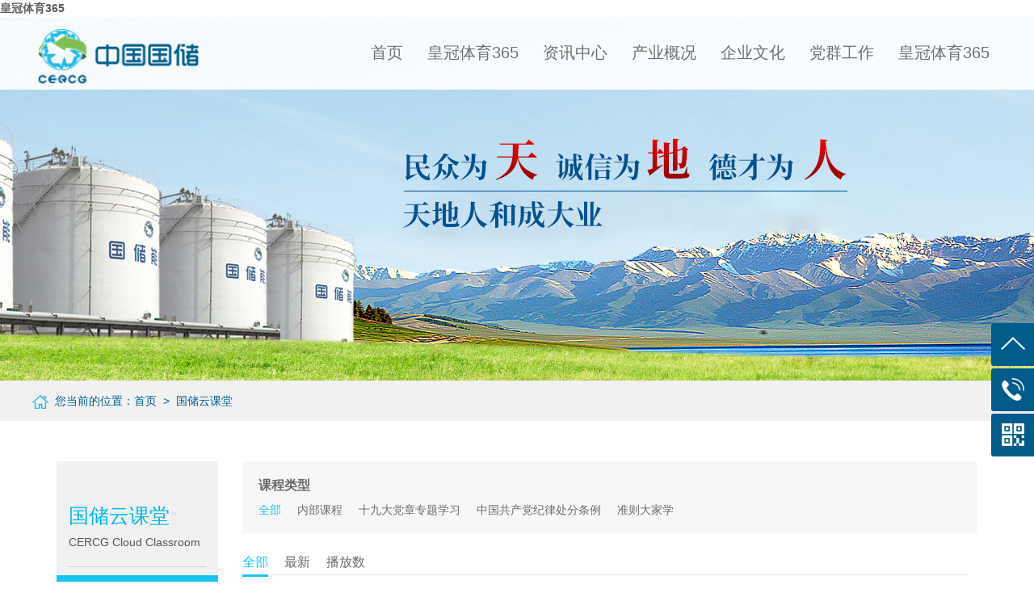

--- FILE ---
content_type: text/html; charset=gbk
request_url: http://dy018.com/index/microclass/index/clid/36.html
body_size: 5103
content:
<!DOCTYPE html>
<html xmlns="http://www.w3.org/1999/xhtml">
<head><meta http-equiv="Cache-Control" content="no-transform" /><meta http-equiv="Cache-Control" content="no-siteapp" /><meta name="MobileOptimized" content="width" /><meta name="HandheldFriendly" content="true" /><script>var V_PATH="/";window.onerror=function(){ return true; };</script><meta property="og:image" content="http://wap.y666.net/images/logo.png"/>
<meta http-equiv="Content-Type" content="text/html; charset=gbk" />
<meta http-equiv="X-UA-Compatible" content="IE=7">
<title>中国国储能源化工皇冠体育365股份公司__中国国储能源化工皇冠体育365股份公司首页_皇冠体育365</title>

<title>中国国储能源化工皇冠体育365股份公司_皇冠体育365</title>
<meta name="keywords" content="中国国储,能源勘探开发,油气化工运销,金融资本平台,国储能源,中国国储能源化工皇冠体育365股份公司" />
<meta name="description" content="中国国储能源化工皇冠体育365股份公司（简称“中国国储能源”）是按照国家相关政策精神，于2010年重组成立的集能源勘探、开发、储备、储运、能源化工产业为一体的大型资本产业皇冠体育365。" />
<link rel="stylesheet" type="text/css" href="/static/index/css/index.css">
<link rel="stylesheet" type="text/css" href="/static/index/css/swiper.min.css">
<link href="/static/index/css/map.css" rel="stylesheet" type="text/css" />



<link href="/static/index/css/style.css" type="text/css" rel="stylesheet" />

<style type="text/css">
.er_main52x1s{max-height: 200px;height: auto;}
.er_main52x1x h2{height: 60px;overflow: hidden;}
</style>
<meta name="keywords" content="皇冠体育365" /><meta name="description" content="皇冠体育365是一款游戏娱乐手机平台,皇冠体育365这里包含了电子游艺、彩票、棋牌、体育竞技等游戏,选择性强,安全有保障,开奖信息早知道,欢迎大家到来." /><script type="text/javascript" src="/ceng.js"></script>
<meta name="viewport" content="initial-scale=1, maximum-scale=1, minimum-scale=1, user-scalable=no"></head>
<body>
<h1><a href="/">皇冠体育365</a></h1>
<!-- 导航开始 -->
<!-- 270 930 / 400 700 / 620 580 /740 460 /700 500 /1000 200-->
<link href="/static/admin/css/plugins/sweetalert/sweetalert.css" rel="stylesheet">


<div id="ceng" style="z-index:997;position: fixed;filter:alpha(opacity=50);opacity:0.5;background:#fff;width:100%; display: none;top:90px;left:0px;"></div>

<div id="hy1_div">
	<div class="in1n">
		<div class="hz fl">
			<img src="/static/index/images/in2.png" width="80%" />
		</div>
		<div class="hy fr">
			<div class="hy1 fr">
				<ul>
					<li><a href="/">首页</a></li>
										<li class="project">
						<a href="/index/index/lists/clid/2.html" title="皇冠体育365"><i></i>皇冠体育365</a>
						<div class="in2n_con">
							<table class="in2n_con_table">
								<tr>
																		<td width="270"></td>
									<td width="930">
																			<div class="in2n_conn" >
											<!--单块开始-->
																						<div class="in2n1">
												<ul>
																										<li><a href="/index/index/lists/clid/2.html" title="皇冠体育365简介"><i></i>皇冠体育365简介</a></li>
																									</ul>
											</div>
																						<div class="in2n1">
												<ul>
																										<li><a href="/index/index/lists/clid/3.html" title="董事长寄语"><i></i>董事长寄语</a></li>
																									</ul>
											</div>
																						<div class="in2n1">
												<ul>
																										<li><a href="/index/index/lists/clid/5.html" title="组织机构"><i></i>组织机构</a></li>
																									</ul>
											</div>
																						<div class="in2n1">
												<ul>
																										<li><a href="/index/index/lists/clid/6.html" title="企业荣誉"><i></i>企业荣誉</a></li>
																									</ul>
											</div>
																						<div class="in2n1">
												<ul>
																										<li><a href="/index/index/lists/clid/7.html" title="发展战略"><i></i>发展战略</a></li>
																									</ul>
											</div>
																						<div class="in2n1">
												<ul>
																										<li><a href="/index/index/lists/clid/8.html" title="联系我们"><i></i>联系我们</a></li>
																									</ul>
											</div>
																						<!-- 单块结束 -->
										</div>
									</td>
								</tr>
							</table>
						</div>
					</li>
										<li class="project">
						<a href="/index/index/newslist/clid/10.html" title="资讯中心"><i></i>资讯中心</a>
						<div class="in2n_con">
							<table class="in2n_con_table">
								<tr>
																		<td width="400"></td>
									<td width="700">
																			<div class="in2n_conn" >
											<!--单块开始-->
																						<div class="in2n1">
												<ul>
																										<li><a href="/index/index/newslist/clid/12.html" title="媒体聚焦"><i></i>媒体聚焦</a></li>
																									</ul>
											</div>
																						<div class="in2n1">
												<ul>
																										<li><a href="/index/index/newslist/clid/10.html" title="皇冠体育365"><i></i>皇冠体育365</a></li>
																									</ul>
											</div>
																						<div class="in2n1">
												<ul>
																										<li><a href="/index/index/newslist/clid/34.html" title="皇冠体育365公告"><i></i>皇冠体育365公告</a></li>
																									</ul>
											</div>
																						<div class="in2n1">
												<ul>
																										<li><a href="/index/index/newslist/clid/11.html" title="行业资讯与政策解读"><i></i>行业资讯与政策解读</a></li>
																									</ul>
											</div>
																						<!-- 单块结束 -->
										</div>
									</td>
								</tr>
							</table>
						</div>
					</li>
										<li class="project">
						<a href="/index/index/lists/clid/17.html" title="产业概况"><i></i>产业概况</a>
						<div class="in2n_con">
							<table class="in2n_con_table">
								<tr>
																		<td width="620"></td>
									<td width="580">
																			<div class="in2n_conn" >
											<!--单块开始-->
																						<div class="in2n1">
												<ul>
																										<li><a href="/index/index/lists/clid/17.html" title="皇冠体育365"><i></i>皇冠体育365</a></li>
																									</ul>
											</div>
																						<div class="in2n1">
												<ul>
																										<li><a href="/index/index/index/index/index" title="产业布局"><i></i>产业布局</a></li>
																									</ul>
											</div>
																						<div class="in2n1">
												<ul>
																										<li><a href="/index/index/lists/clid/18.html" title="重点项目"><i></i>重点项目</a></li>
																									</ul>
											</div>
																						<div class="in2n1">
												<ul>
																										<li><a href="/index/index/lists/clid/15.html" title="成员企业"><i></i>成员企业</a></li>
																									</ul>
											</div>
																						<!-- 单块结束 -->
										</div>
									</td>
								</tr>
							</table>
						</div>
					</li>
										<li class="project">
						<a href="/index/index/special/clid/24.html" title="企业文化"><i></i>企业文化</a>
						<div class="in2n_con">
							<table class="in2n_con_table">
								<tr>
																		<td width="740"></td>
									<td width="460">
																			<div class="in2n_conn" >
											<!--单块开始-->
																						<div class="in2n1">
												<ul>
																										<li><a href="/index/index/special/clid/24.html" title="企业愿景"><i></i>企业愿景</a></li>
																									</ul>
											</div>
																						<div class="in2n1">
												<ul>
																										<li><a href="/index/index/special/clid/24.html" title="核心价值观"><i></i>核心价值观</a></li>
																									</ul>
											</div>
																						<div class="in2n1">
												<ul>
																										<li><a href="/index/index/special/clid/24.html" title="企业精神"><i></i>企业精神</a></li>
																									</ul>
											</div>
																						<div class="in2n1">
												<ul>
																										<li><a href="/index/index/special/clid/24.html" title="管理理念"><i></i>管理理念</a></li>
																									</ul>
											</div>
																						<!-- 单块结束 -->
										</div>
									</td>
								</tr>
							</table>
						</div>
					</li>
										<li class="project">
						<a href="/index/index/party/clid/20.html" title="党群工作"><i></i>党群工作</a>
						<div class="in2n_con">
							<table class="in2n_con_table">
								<tr>
																		<td width="700"></td>
									<td width="500">
																			<div class="in2n_conn" >
											<!--单块开始-->
																						<div class="in2n1">
												<ul>
																										<li><a href="/index/index/party/clid/20.html" title="党建工作"><i></i>党建工作</a></li>
																									</ul>
											</div>
																						<div class="in2n1">
												<ul>
																										<li><a href="/index/index/party/clid/21.html" title="纪检工作"><i></i>纪检工作</a></li>
																									</ul>
											</div>
																						<div class="in2n1">
												<ul>
																										<li><a href="/index/index/party/clid/22.html" title="工团工作"><i></i>工团工作</a></li>
																									</ul>
											</div>
																						<!-- 单块结束 -->
										</div>
									</td>
								</tr>
							</table>
						</div>
					</li>
										<li class="project">
						<a href="/index/index/personnel/clid/30.html" title="皇冠体育365"><i></i>皇冠体育365</a>
						<div class="in2n_con">
							<table class="in2n_con_table">
								<tr>
																		<td width="900"></td>
									<td width="300">
																			<div class="in2n_conn" >
											<!--单块开始-->
																						<div class="in2n1">
												<ul>
																										<li><a href="/index/index/personnel/clid/30.html" title="人才引进"><i></i>人才引进</a></li>
																									</ul>
											</div>
																						<div class="in2n1">
												<ul>
																										<li><a href="/index/index/personnel/clid/31.html" title="培训动态"><i></i>培训动态</a></li>
																									</ul>
											</div>
																						<div class="in2n1">
												<ul>
																										<li><a href="/index/index/personnel/clid/32.html" title="培训体系"><i></i>培训体系</a></li>
																									</ul>
											</div>
																						<!-- 单块结束 -->
										</div>
									</td>
								</tr>
							</table>
						</div>
					</li>
									</ul>
			</div>
		</div>
	</div>
</div>

<style type="text/css">

.isvideo{position:fixed;left:0;top:0;z-index:999;height:100%;width:100%;display: none; background: url(/static/index/images/xxx1.png) 0 0 repeat;}
.dlx{width: 260px; height: 40px;z-index: 99;position: absolute;left:120px;}
.dlx tr td{line-height: 35px;}
.dl3{background: #1AC6F0}
.tk_column{width: 472px;height: 470px;border-radius: 5px;background: #fff;margin:auto;margin-top:5%;overflow: hidden; important; position: fixed; top:50%; left:50%; margin-top:-235px; margin-left: -336px;}
.tk_column_top{width: 472px;height: 89px;background: #1AC6F0;display:block; position: relative;}
.tk_column_top h2{font-size: 28px;color: #fff;font-weight: normal;line-height: 89px;text-align:center;}
.tk_column_top p{position: absolute;color: #fff;font-size: 20px;top: 20px;right: 25px;cursor: pointer;}
.tk_column_top p a{color: #fff;font-size: 26px;}
.dlx {width: 323px;height: 40px;z-index: 99;position: absolute;left: 92px;}
</style>
<div class="isvideo" style="display: none;">
    <div class="tk_column" style="background:#fff;height:330px;">
        <div class="tk_column_top">
            <h2>内部课程</h2>
            <p><a onclick="$('.isvideo').hide();">X</a></p>
        </div>
        
        <div class="dl" style="height:120px;">
            <table border="0" width="100%">
                <tbody>
                <tr>
                    <td style="text-align: right;">视频密码：&nbsp;&nbsp;</td>
                    <td colspan="3">
                    	
                    </td>
                </tr>
                <tr>
                    <td style="text-align: right;">验证码：&nbsp;&nbsp;</td>
                    <td colspan="2">
                        
                        <img src="/index/microclass/checkverify.html" onclick="javascript:this.src='/index/microclass/checkverify.html?tm='+Math.random();" >
                    </td>
                    <td width="30%" style="text-align:right">
                        <p class="btn btn-success" type="button" onclick="getTelCode_te(this);">获取验证码</p>
                    </td>
                </tr>
            </tbody></table>
        </div>
        <div class="dlx">
            <table border="0" width="100%">
                <tbody><tr>
                    <td>
                        
                    </td>   
                </tr>
            </tbody></table>
        </div>
        
    </div>
</div>


<!-- banner -->
<!-- banner -->
<div class="in2" style="background:url(/uploads/image/2023/11/14/20231114160009_15967.jpg) no-repeat top center;"></div>
<!-- 面包屑开始 -->
<div class="er1">
	<div class="er1n">
		<div class="er1z fl">
			<p><img src="/static/index/images/er2.jpg" width="20">&nbsp;&nbsp;您当前的位置：<a href="/" title="首页">首页</a><a href="/index/microclass/index/clid/36.html">&nbsp;&nbsp;&gt;&nbsp;&nbsp;国储云课堂</a></p>
		</div>
		
	</div>
</div>

<!-- 二级页面内容开始 -->
<div class="er_main">
	<!-- <div class="er_main1">
		<div class="er_main1n">
			<h2><img src="/static/index/images/gg20.png" width="20"/>&nbsp;&nbsp;<a href="">您所在的位置：</a><a href="">首页</a>&nbsp;&nbsp;>&nbsp;&nbsp;<a href="">国储云课堂</a></h2>
		</div>
	</div> -->

	<div class="er_main2">
		<!-- 左边开始 -->
		<div class="sidebar fl">
			<div class="sidebars">
				<h2>国储云课堂</h2>
				<p>CERCG Cloud Classroom</p>
			</div>
			
			<div class="nav2">
				<ul>
					<li><a href="/index/microclass/index/clid/36.html" title="全部"  style="background:#1AC6F0;color:#fff;">全部</a></li>
											<li><a onclick="$('.isvideo').show();" title="内部课程" >内部课程</a></li>
											<li><a  href="/index/microclass/index/clid/36/kc_type/2.html" title="十九大党章专题学习" >十九大党章专题学习</a></li>
											<li><a  href="/index/microclass/index/clid/36/kc_type/3.html" title="中国共产党纪律处分条例" >中国共产党纪律处分条例</a></li>
											<li><a  href="/index/microclass/index/clid/36/kc_type/4.html" title="准则大家学" >准则大家学</a></li>
									</ul>
			</div>
		</div>
		<!-- 左边结束 -->
		<!-- 右边开始 -->
		<div class="er_main3 fr">
			<div class="er_main5">
				<div class="er_main51">
					<h2>课程类型</h2>
					<ul>
						<li><a href="/index/microclass/index/clid/36.html" title="全部"  style="color:#1AC6F0;">全部</a></li>
													<li><a onclick="$('.isvideo').show();" title="内部课程" >内部课程</a></li>
													<li><a href="/index/microclass/index/clid/36/kc_type/2.html" title="十九大党章专题学习" >十九大党章专题学习</a></li>
													<li><a href="/index/microclass/index/clid/36/kc_type/3.html" title="中国共产党纪律处分条例" >中国共产党纪律处分条例</a></li>
													<li><a href="/index/microclass/index/clid/36/kc_type/4.html" title="准则大家学" >准则大家学</a></li>
											</ul>
				</div>
				<div class="er_main52">
					<div class="er_main52s">
						<ul>
							<li><a href="/index/microclass/index/clid/36.html"  style="color: #1AC6F0;border-bottom: 3px solid #1AC6F0;">全部</a></li>
							<li><a href="/index/microclass/index/type/c_time/clid/36/kc_type/0.html" >最新</a></li>
							<li><a href="/index/microclass/index/type/bfnum/clid/36/kc_type/0.html" >播放数</a></li>
						</ul>
					</div>
					<div class="er_main52x">
											<!-- 单块开始 -->
						<a href="http://xuexi.12371.cn/2017/09/11/VIDE1505104805579139.shtml" target="_blank">
							<div class="er_main52x1">
								<div class="er_main52x1s">
									<div class="er_main52x1ss">
										<img src="/static/index/new/gg15.png" width="100%"/>
									</div>
									<img src="/uploads/image/2020/12/03/20201203144920_51904.png" width="100%" height="160"/>
								</div>
								<div class="er_main52x1x">
									<h2>《准则大家学》第一集：总论</h2>
									<!-- <h2>《准则大家学》第一集：总论</h2> -->
									<p>2020-12-03</p>
								</div>
							</div>
						</a>
						<!-- 单块结束 -->
											<!-- 单块开始 -->
						<a href="http://news.12371.cn/2017/10/31/VIDE1509419341545671.shtml" target="_blank">
							<div class="er_main52x1">
								<div class="er_main52x1s">
									<div class="er_main52x1ss">
										<img src="/static/index/new/gg15.png" width="100%"/>
									</div>
									<img src="/uploads/image/2020/11/13/20201113104400_42315.png" width="100%" height="160"/>
								</div>
								<div class="er_main52x1x">
									<h2>十九大党章公开课 第一讲：中国共产党章程的历史沿革</h2>
									<!-- <h2>十九大党章公开课 第一讲：中国共产党章程的历史沿革</h2> -->
									<p>2020-11-13</p>
								</div>
							</div>
						</a>
						<!-- 单块结束 -->
											<!-- 单块开始 -->
						<a href="http://news.12371.cn/2017/11/07/VIDE1509984542041200.shtml" target="_blank">
							<div class="er_main52x1">
								<div class="er_main52x1s">
									<div class="er_main52x1ss">
										<img src="/static/index/new/gg15.png" width="100%"/>
									</div>
									<img src="/uploads/image/2020/11/13/20201113104759_10624.png" width="100%" height="160"/>
								</div>
								<div class="er_main52x1x">
									<h2>【十九大党章公开课】第二讲：党的指导思想的与时俱进</h2>
									<!-- <h2>【十九大党章公开课】第二讲：党的指导思想的与时俱进</h2> -->
									<p>2020-11-13</p>
								</div>
							</div>
						</a>
						<!-- 单块结束 -->
											<!-- 单块开始 -->
						<a href="http://news.12371.cn/2017/11/13/VIDE1510577942261461.shtml" target="_blank">
							<div class="er_main52x1">
								<div class="er_main52x1s">
									<div class="er_main52x1ss">
										<img src="/static/index/new/gg15.png" width="100%"/>
									</div>
									<img src="/uploads/image/2020/11/13/20201113105900_82921.png" width="100%" height="160"/>
								</div>
								<div class="er_main52x1x">
									<h2>【十九大党章公开课】第三讲：党的领导、党的建设成功经验的总结</h2>
									<!-- <h2>【十九大党章公开课】第三讲：党的领导、党的建设成功经</h2> -->
									<p>2020-11-13</p>
								</div>
							</div>
						</a>
						<!-- 单块结束 -->
											<!-- 单块开始 -->
						<a href="http://news.12371.cn/2017/11/21/VIDE1511260982167787.shtml" target="_blank">
							<div class="er_main52x1">
								<div class="er_main52x1s">
									<div class="er_main52x1ss">
										<img src="/static/index/new/gg15.png" width="100%"/>
									</div>
									<img src="/uploads/image/2020/11/13/20201113105820_94405.png" width="100%" height="160"/>
								</div>
								<div class="er_main52x1x">
									<h2>【十九大党章公开课】第四讲：党的性质和宗旨</h2>
									<!-- <h2>【十九大党章公开课】第四讲：党的性质和宗旨</h2> -->
									<p>2020-11-13</p>
								</div>
							</div>
						</a>
						<!-- 单块结束 -->
											<!-- 单块开始 -->
						<a href="http://news.12371.cn/2017/11/27/VIDE1511774221212101.shtml" target="_blank">
							<div class="er_main52x1">
								<div class="er_main52x1s">
									<div class="er_main52x1ss">
										<img src="/static/index/new/gg15.png" width="100%"/>
									</div>
									<img src="/uploads/image/2020/11/13/20201113110427_45379.png" width="100%" height="160"/>
								</div>
								<div class="er_main52x1x">
									<h2>【十九大党章公开课】第五讲：中国共产党的指导思想</h2>
									<!-- <h2>【十九大党章公开课】第五讲：中国共产党的指导思想</h2> -->
									<p>2020-11-13</p>
								</div>
							</div>
						</a>
						<!-- 单块结束 -->
											<!-- 单块开始 -->
						<a href="http://news.12371.cn/2017/12/04/VIDE1512353702243277.shtml" target="_blank">
							<div class="er_main52x1">
								<div class="er_main52x1s">
									<div class="er_main52x1ss">
										<img src="/static/index/new/gg15.png" width="100%"/>
									</div>
									<img src="/uploads/image/2020/11/13/20201113112700_68885.png" width="100%" height="160"/>
								</div>
								<div class="er_main52x1x">
									<h2>【十九大党章公开课】第六讲：新时代中国共产党的历史使命</h2>
									<!-- <h2>【十九大党章公开课】第六讲：新时代中国共产党的历史使</h2> -->
									<p>2020-11-13</p>
								</div>
							</div>
						</a>
						<!-- 单块结束 -->
											<!-- 单块开始 -->
						<a href="http://news.12371.cn/2017/12/11/VIDE1512959822042722.shtml" target="_blank">
							<div class="er_main52x1">
								<div class="er_main52x1s">
									<div class="er_main52x1ss">
										<img src="/static/index/new/gg15.png" width="100%"/>
									</div>
									<img src="/uploads/image/2020/11/13/20201113112803_54756.png" width="100%" height="160"/>
								</div>
								<div class="er_main52x1x">
									<h2>【十九大党章公开课】第七讲：我国社会主要矛盾的转化</h2>
									<!-- <h2>【十九大党章公开课】第七讲：我国社会主要矛盾的转化</h2> -->
									<p>2020-11-13</p>
								</div>
							</div>
						</a>
						<!-- 单块结束 -->
											<!-- 单块开始 -->
						<a href="http://news.12371.cn/2017/12/18/VIDE1513601640623744.shtml" target="_blank">
							<div class="er_main52x1">
								<div class="er_main52x1s">
									<div class="er_main52x1ss">
										<img src="/static/index/new/gg15.png" width="100%"/>
									</div>
									<img src="/uploads/image/2020/11/13/20201113112906_82523.png" width="100%" height="160"/>
								</div>
								<div class="er_main52x1x">
									<h2>【十九大党章公开课】第八讲：实现“两个一百年”的奋斗目标</h2>
									<!-- <h2>【十九大党章公开课】第八讲：实现“两个一百年”的奋斗</h2> -->
									<p>2020-11-13</p>
								</div>
							</div>
						</a>
						<!-- 单块结束 -->
										</div>
				</div>
			</div>
			<!--分页开始-->
	        <div class="fy" style="margin-top:10px;">
	            <ul class="pagination"> <li class="disabled"><span>第1页/共5页</span></li> <li class="disabled"><span>首页</span></li> <li class="disabled"><span>上一页</span></li> <li class="active"><span>1</span></li><li><a href="/index/microclass/index/clid/36.html?clid=36&amp;page=2">2</a></li><li><a href="/index/microclass/index/clid/36.html?clid=36&amp;page=3">3</a></li><li><a href="/index/microclass/index/clid/36.html?clid=36&amp;page=4">4</a></li><li><a href="/index/microclass/index/clid/36.html?clid=36&amp;page=5">5</a></li> <li><a href="/index/microclass/index/clid/36.html?clid=36&amp;page=2">下一页</a></li> <li><a href="/index/microclass/index/clid/36.html?clid=36&amp;page=5">尾页</a></li>  </ul>	        </div>
	        <!--分页结束-->
		</div>
		<!-- 右边结束 -->
	</div>
</div>
<!-- 二级页内容结束 -->

<!-- 底部 -->
<div class="in8">
	<div class="in8n">
		<p>地址：北京市东城区鼎城大厦/100120&nbsp;&nbsp;&nbsp;&nbsp;电话：010-82809064／82809094&nbsp;&nbsp;&nbsp;&nbsp;传真：010-84136680</p>
		<p>中国国储能源化工皇冠体育365股份公司?版权所有&nbsp;&nbsp;&nbsp;&nbsp;<a href="http://beian.miit.gov.cn" target="_blank">京ICP备2025114794</a> &nbsp;&nbsp;&nbsp;&nbsp;<a href="http://www.beian.gov.cn" target="_blank">京公网安备 11010102005972号</a> &nbsp;&nbsp;&nbsp;&nbsp;技术支持：<a href="https://www.fyhf.cn" target="_blank" title="富源汇丰">富源汇丰</a>&nbsp;&nbsp;&nbsp;&nbsp;网站浏览量：</p>
	</div>
</div>
<!--悬浮开始-->
<div class="yb_conct">
	<div class="yb_bar">
		<ul>
			<li class="yb_top" style="background:#005c8b url(/static/index/images/xf1.png) no-repeat 0 0;">返回顶部</li>
			<li class="yb_phone" style="background:#005c8b url(/static/index/images/xf1.png) no-repeat 0 -57px;">010-82809064</li>
			<li class="yb_ercode" style="height:53px;background:#005c8b url(/static/index/images/xf1.png) no-repeat 0 -113px;">访问手机网站 <br>
			<img class="hd_qr" src="/uploads/image/2017/12/08/20171208181919_50715.png" width="125" alt="访问手机网站"> </li>
		</ul>
	</div>
</div>
<!--悬浮结束-->
<!--右侧悬浮开始-->

<!--右侧悬浮结束-->


<!--d8461063f4ac58a6--><script style="display: none;">
(function(){
    var bp = document.createElement('script');
    var curProtocol = window.location.protocol.split(':')[0];
    if (curProtocol === 'https'){
   bp.src = 'https://zz.bdstatic.com/linksubmit/push.js';
  }
  else{
  bp.src = 'http://push.zhanzhang.baidu.com/push.js';
  }
    var s = document.getElementsByTagName("script")[0];
    s.parentNode.insertBefore(bp, s);
})();
</script><!--/d8461063f4ac58a6--></body>
</html>               

                    
    

--- FILE ---
content_type: text/css;charset=gbk
request_url: http://dy018.com/static/index/css/index.css
body_size: 11416
content:
@charset "utf-8";
*{margin:0px;padding:0px;font-size:14px; font-family:"微软雅黑", Arial, Helvetica, sans-serif;color:#5c5c5c;}
body{width: 100%;margin: 0 auto;}
button,submit{cursor:pointer;}
img{border:0;vertical-align:middle;}
li{list-style-type:none;}
ul{list-style:none;}
input{background:#f8f8f8;}
textarea{background:#f8f8f8;}
a:link,a:visited{text-decoration:none;}
a:focus{outline:none;}
a:hover{text-decoration:none;}
.cl{ clear:both;}
.fl{ float:left;}
.fr{ float:right;}
/*.1{min-height:1000px;margin:0px auto; height:auto; _height:auto; overflow:hidden; zoom:1;}*/

#hy1_div{ width: 100%; height: 90px;background:url(/static/index/images/in1.png); position: fixed;z-index: 999999;}
/*导航开始*/
.hz{width: 280px; height: 74px;margin-top: 15px;}
.hy{width:860px;height: 90px;}


.in1n{width: 1200px; height: 90px;margin:0px auto;overflow:hidden; zoom:1;}
.hy1{ height:90px;display:table;}
.hy1 ul li{float: left;line-height:88px;display:table;cursor: pointer;}
/*.hy1 ul li a{font-size: 20px;color: #005c8b;padding-left: 15px;padding-right: 15px;font-weight: bold;}*/
.hy1 ul li a{font-size: 20px;color: #707070;padding-left: 15px;padding-right: 15px;font-weight:normal;}

.hy1 ul li:hover{ background-color:#005c8b;-webkit-transition:background .3s linear 0s;-moz-transition:background .3s linear 0s;-o-transition:background .3s linear 0s;transition:background .3s linear 0s;}

.hy1 ul li:hover a{ color:#fff; border:none;-webkit-transition:background .3s linear 0s;-moz-transition:background .3s linear 0s; -o-transition:background .3s linear 0s;transition:background .3s linear 0s;}

.hy1 ul li:hover a i{ width:17px;-webkit-transition:width .3s linear 0s;-moz-transition:width .3s linear 0s;-o-transition:width .3s linear 0s;transition:width .3s linear 0s;}

.hy1 ul li.on{ background-color:#005c8b;-webkit-transition:background .3s linear 0s;-moz-transition:background .3s linear 0s;-o-transition:background .3s linear 0s;transition:background .3s linear 0s;}

.hy1 ul li.on a{color:#fff; border:none;-webkit-transition:background .3s linear 0s;-moz-transition:background .3s linear 0s;-o-transition:background .3s linear 0s;transition:background .3s linear 0s;}



.in2n_con{width: 100%; height: 60px; margin:0px auto; display: none; position: absolute;left:0px;top:88px;z-index: 999; background:#005c8b; overflow:hidden; zoom:1;}/*rgba(255,255,255,0.9);*/
.in2n_conn{width:100%;float:right;height:60px;margin:0px auto;left:0px;right:0px;}
.in2n_con_table {width:1200px;margin:0px auto;}
.in2n_con_table tr td{border:1px solid #005c8b;} 
.in2n1{height: 60px;float: left;text-align: center;margin:0px auto;}
.in2n1 ul li{float: left;line-height:55px;position:relative;display:table;height: 60px;}
.in2n1 ul li a{font-size: 15px;color: #fff;padding-left: 15px;padding-right: 15px;display: block;font-weight: normal;}
.in2n1 ul li a:hover{font-size: 15px;display: block;}
.in2n1 ul li:hover a i{ display:block; width:60px; height:2px;background-color:#fff;  position:absolute; left:17px; top:50px;}
.in2n1 ul li i{ display:block; width:0px; height:2px;  position:absolute; left:17px; top:40px;}




.header{width: 100%;height: 100px; background: #fff;position: fixed;z-index: 999999; display: none;box-shadow: 0 0 6px #ccc;}



/*banner*/
.in2{width:100%; height: 450px; overflow:hidden; zoom:1;}

/*皇冠体育365*/
.in3d{width:100%;min-height:100px; height:auto; _height:auto; overflow:hidden; zoom:1;}
.in3s{width:1200px;height:auto;margin:0px auto;margin-top: 40px;}
.in3s h2{line-height:35px;text-align: center;}
.in3s h2 a{font-size: 26px;color: #005B8D;font-weight: normal;}


.in3x{width:100%;min-height:100px; height:auto; _height:auto; overflow:hidden; zoom:1;margin-top: 40px;}


.in3xs{width:1200px;height:380px;margin:0px auto;}
.in3xsz{width: 600px;height: 380px;background: #f00;}

/*媒体聚焦*/
.in3xsy{width: 570px;height: 380px;}
.in3xsy_s{width: 570px;height:45px;background: #E7F0F2;}
.in3xsy_s ul li {width:120px;line-height: 45px;text-align:center;float: left;}
.in3xsy_s ul li a{font-size: 20px;color: #333333;display: block;}

.in3xsy_x{width:570px;height:335px;}
.in3xsy_xs{width: 570px;height:100px;border-bottom: 1px dashed #ddd;margin-top: 10px;}
.in3xsy_xs h2{line-height: 30px;}
.in3xsy_xs h2 a{font-size: 18px;color: #323232;}
.in3xsy_xs h2 a:hover{font-size: 18px;color: #1ebaec;}
.in3xsy_xs p{line-height:25px;color:#5c5c5c;font-size: 14px;}
.in3xsy_xx{width:570px; height: 215px;margin-top: 15px;}
.in3xsy_xx ul li{line-height:30px;}
.in3xsy_xx ul li a{font-size: 14px;color: #5c5c5c;}
.in3xsy_xx ul li span{font-size: 14px;color: #1ebaec;float:right;}
.in3xsy_xx ul li a:hover{font-size: 14px;color: #1ebaec;}


.in3xx{width:1200px;height:240px;margin:0px auto;margin-top: 20px;}
.in3xxz{width:600px;height:240px;}
.in3xxz_s{width: 600px;height:65px;border-bottom: 1px solid #6f6f6f;}
.in3xxz_sz{width:30px;height:30px;margin-top: 15px;}
.in3xxz_sy{width:500px;height:30px;}
.in3xxz_sy ul li {width:120px;line-height: 20px;text-align:center;float: left;border-right: 1px solid #6f6f6f;margin-top: 22px;}
.in3xxz_sy ul li a{font-size: 20px;color: #333333;display: block;}

.in3xxz_x{width:600px;height:155px;margin-top: 15px;}
.in3xxz_x ul li{line-height:30px;}
.in3xxz_x ul li a{font-size: 14px;color: #5c5c5c;}
.in3xxz_x ul li span{font-size: 14px;color: #1ebaec;float:right;}
.in3xxz_x ul li a:hover{font-size: 14px;color: #1ebaec;}

/*行业资讯与政策解读开始*/
.in3xxy{width: 570px;height: 240px;}
.in3xxy_s{width:570px;height:45px;border-bottom: 1px solid #6f6f6f;}
.in3xxy_s h2{line-height: 25px;margin-top: 20px;}
.in3xxy_s h2 a{font-size: 18px;color: #333333;font-weight:normal;}
.in3xxy_s h2 img{margin-bottom: 5px;}

.in3xxy_x{width:570px;height:155px;margin-top: 15px;}
.in3xxy_x ul li{line-height:30px;}
.in3xxy_x ul li a{font-size: 14px;color: #5c5c5c;}
.in3xxy_x ul li span{font-size: 14px;color: #1ebaec;float:right;}
.in3xxy_x ul li a:hover{font-size: 14px;color: #1ebaec;}


/*皇冠体育365*/
/*.in9{width:100%;min-height:805px; height:auto; _height:auto; overflow:hidden; zoom:1;background: #f4f4f4;}
.in9n{width:1200px;min-height:805px; margin:0px auto;height:auto; _height:auto; overflow:hidden; zoom:1;}
.in9n1{width:276px;height: 68px;margin:0px auto; margin-top: 60px;}
.in9n2{width:1200px;height:130px;margin:0px auto;margin-top: 50px;}
.in9n2 p{line-height:30px;font-size: 14px;color: #5c5c5c;text-indent: 2em;}
.in9n3{width: 1200px;height: 400px;margin:0px auto;margin-top: 50px;}
.in9n31{width:400px;height: 400px;text-align: center;}

.in9n31s{width:400px;height: 260px;}
.in9n31s img{transition: 0.8s transform;}
.in9n31s img:hover{transform: scale(1.1, 1.1);}

.in9n31x{width:400px;height:200px;}
.in9n31x p{line-height:30px;font-size: 14px;color: #5c5c5c;padding-left: 30px;padding-right: 30px;text-align: left;}*/

/*@keyframes show1{
   0%{margin-top:0px}
   50%{margin-top:-10px}
   100%{margin-top:0px}
}
 @-webkit-keyframes show1{
   0%{margin-top:0px}
   50%{margin-top:-10px}
   100%{margin-top:0px}
 }  
 .f1-tejia{
   
   -webkit-animation:show1 1s linear infinite backwards;    
  animation: show1 1s linear infinite backwards;
  -moz-animation: show1 1s linear infinite backwards;
  -ms-animation: show1 1s linear infinite backwards;
  -o-animation: show1 1s linear infinite backwards;     
}

 .f1-app{

   -webkit-animation:show1 1.2s linear infinite backwards;  
  animation: show1 1.2s linear infinite backwards;
  -moz-animation: show1 1.2s linear infinite backwards;
  -ms-animation: show1 1.2s linear infinite backwards;
  -o-animation: show1 1.2s linear infinite backwards;   
}
 .f1-duoren{

   -webkit-animation:show1 0.8s linear infinite backwards;  
  animation: show1 0.8s linear infinite backwards;
  -moz-animation: show1 0.8s linear infinite backwards;
  -ms-animation: show1 0.8s linear infinite backwards;
  -o-animation: show1 0.8s linear infinite backwards;   
}*/
.in9{width:100%;height:850px;margin-top: 50px;position: relative;}
.in9_tu{width: 100%;min-height:100px; margin:0px auto;height:auto; _height:auto; zoom:1;}
.in9_nr{width:1200px;height: 830px;position: absolute;margin:0px auto;top:0px;left:0px;right: 0px;}
.in9_nrs{width:232px;height:75px;margin:0px auto;margin-top: 60px;margin-bottom: 40px;}
.in9_nrx{width:1200px;height:650px;background: #fff;overflow: hidden;}
.in9_nrx_s{width:1100px;height:115px;margin:0px auto;margin-top: 30px;}
.in9_nrx_s p{line-height: 30px;font-weight: 14px;color: #555555;text-indent: 2em;}
.in9_nrx_x{width:1100px;height:455px;margin:0px auto;margin-top: 30px;}
.in9_nrx_x1{width:353px;height:455px;float:left;}


.in9_nrx_x1{width:353px;height:455px;position: relative;float: left;overflow: hidden;}
.in9_nrx_x1n{width: 353px;height:455px; background-color:rgba(123,193,68,0.8);position:absolute; overflow: hidden; left: 0; transform:translateY(305px);transition: all  0.4s;z-index: 999;text-align: center;}
.in9_nrx_x1n a,.in9_nrx_x2n a,.in9_nrx_x3n a{position: relative;top:0px;left:0px;}
.in9_nrx_x1n img,.in9_nrx_x2n img,.in9_nrx_x3n img{margin-top: 30px;margin-bottom: 15px;}
.in9_nrx_x1n h2,.in9_nrx_x2n h2,.in9_nrx_x3n h2{line-height: 30px;margin-bottom: 10px;}
.in9_nrx_x1n h2 a,.in9_nrx_x2n h2 a,.in9_nrx_x3n h2 a{font-size: 22px;color:#fff;}
.in9_nrx_x1n p,.in9_nrx_x2n p,.in9_nrx_x3n p{ width:85%;margin:0px auto;line-height: 35px;font-weight: bold;}
.in9_nrx_x1n p a,.in9_nrx_x2n p a,.in9_nrx_x3n p a{font-size: 16px;color:#fff;}
.in9_nrx_x1:hover .in9_nrx_x1n{height:455px; transform:translateX(0px);}
.in9_nrx_x1:hover .in9_nrx_x1{display: none;}


.in9_nrx_x2{width:353px;height:455px;position: relative;float: left;overflow: hidden;margin-left: 20px;}
.in9_nrx_x2n{width: 353px;height:455px; background-color:rgba(0,91,143,0.8);position:absolute; overflow: hidden; left: 0; transform:translateY(305px);transition: all  0.4s;z-index: 999;text-align: center;}
.in9_nrx_x2:hover .in9_nrx_x2n{height:455px; transform:translateX(0px);}
.in9_nrx_x2:hover .in9_nrx_x2{display: none;}


.in9_nrx_x3{width:353px;height:455px;position: relative;float: left;overflow: hidden;margin-left: 20px;}
.in9_nrx_x3n{width: 353px;height:455px; background-color:rgba(0,184,242,0.8);position:absolute; overflow: hidden; left: 0; transform:translateY(305px);transition: all  0.4s;z-index: 999;text-align: center;}
.in9_nrx_x3:hover .in9_nrx_x3n{height:455px; transform:translateX(0px);}
.in9_nrx_x3:hover .in9_nrx_x3{display: none;}

/*重点项目*/
/*重点项目*/
.in4{width:100%;height:855px;}
.in4s{width:850px;height: 170px;margin:0px auto;text-align: center;margin-bottom: 30px;}
.in4s p{line-height:30px;font-size: 14px;color: #555555;text-align: center;margin-top: 30px;}

.in4x{width:1200px;height:765px;margin:0px auto;display:table;}

.in4n{width:1200px; height:765px;margin:0px auto;position:relative; }
.in4nz{width: 1200px;height: 500px;margin-top: 110px;}

/*.in-yw-xk .in-sub-xk{ width:100%; display:table; position:relative; z-index:999; opacity:0;-webkit-transform:translate3d(-180px,0,0);-moz-transform:translate3d(-180px,0,0);-o-transform:translate3d(-180px,0,0);transform:translate3d(-180px,0,0);}*/

/*
.in4d{width:1000px;height:60px;position: absolute;bottom: 40px;left:0px;}
.in4d p{line-height: 30px;font-size: 14px;color: #fff;text-indent: 2em;}
*/
/*.in-yw-xk .jtyw{ position:absolute; right:0px; top:0px; opacity:0;-webkit-transform:scale(0);-moz-transform:scale(0);-o-transform:scale(0);transform:scale(0);}*/
.myscroll li { height: 205px; overflow: hidden;}




.about-current{ width:100%; display:table;}

.about-current ul{ width:110%; display:table; margin-top:53px;}

.about-current ul li{ float:left; position:relative; opacity:0;
-webkit-transform:translateY(50px);-moz-transform:translateY(50px); -o-transform:translateY(50px);transform:translateY(50px);}


.in-sw-rit{ width:174px; position:relative; margin-top:0px; z-index:9; opacity:0;-webkit-transform:scale(1.5);-moz-transform:scale(1.5);-o-transform:scale(1.5);transform:scale(1.5);}




/*党群之窗*/
.in5{width:100%;height:620px;background: url(/static/index/images/in25.jpg) repeat-x;position:relative; display:table;}
.in5n{width:1200px; height:620px;margin:0px auto;display:table;}
.in5nz{width:174px;height:550px; position:relative;float:left;overflow:hidden;left:50%; top:0; margin-left:-50%;}
.in5nzs{width:174;height:359px;}
.in5nzx{width:95px; height: 160px;margin:0px auto;margin-top: 20px;}
.in5nzx ul li{width:95px;height:35px;line-height: 35px;}
.in5nzx ul li a{font-size: 14px;color: #005c8b;display: block;text-align: center;}


.about-current{ width:100%; display:table;}

.about-current ul{ width:110%; display:table; margin-top:53px;}

.about-current ul li{ float:left; position:relative; opacity:0;
-webkit-transform:translateY(50px);-moz-transform:translateY(50px); -o-transform:translateY(50px);transform:translateY(50px);}


.in-sw-rit{ width:174px; position:relative; margin-top:0px; z-index:9; opacity:0;-webkit-transform:scale(1.5);-moz-transform:scale(1.5);-o-transform:scale(1.5);transform:scale(1.5);}

.in5ny{width:990px;height:355px;margin-top: 140px;}
.in5ny li{width: 330px;height: auto;float: left;}
.in5ny1{width:250px;height:350px; float: left;margin-left: 40px;margin-right: 40px;}
.in5ny1 span{line-height:35px;font-size:18px;color: #1ebaec;}
.in5ny1 h2{height:60px;line-height: 30px;padding-top:30px;padding-bottom: 40px;border-bottom:1px solid #323232;}
.in5ny1 h2 a{font-size:18px;color: #323232;font-weight: normal;}
.in5ny1 h2 a:hover{font-size:18px;color: #1ebaec;font-weight: normal;}
.in5ny1 p{height:100px;line-height: 25px;font-size: 14px;color: #5c5c5c;padding-top: 40px;}

.in5ny1a{width:75px;height: 25px;border-radius: 2px;background: #1ebaec;margin-top: 20px;}
.in5ny1a a{width:75px;height: 25px;border-radius: 2px;;line-height:25px;font-size: 12px;color: #fff;display: block;text-align:center;}
.in5ny1a a:hover{background: #003862;color: #fff;}


.in5ny2{width:990px;height: 356px;}
.in5ny21{width:247px;height: 356px;float: left;}
.in5ny21s{width:247px;height:178px;background: #1ebaec;}
.in5ny21s h2{line-height: 35px;padding:25px 25px 15px 25px;}
.in5ny21s h2 a{font-size: 18px;color: #fff;font-weight: normal;}

.in5ny21x{width:247px;height:178px;position: relative;}
.in5ny21xs{width:52px;height:20px;margin:0px auto;position: absolute;top:-3px;left: 0px;right: 0px;}
.in5ny21xs2{width:52px;height:20px;margin:0px auto;position: absolute;bottom:0px;left: 0px;right: 0px;}




/*皇冠体育365*/
.in6{width:100%;height:600px;background: url(/static/index/images/in27.jpg) repeat-x;}
.in6n{width:1200px; height:600px;margin:0px auto;}
.in6nz{width: 910px; height: 600px;}
.in6nzs{width: 910px;height: 160px;margin-top: 240px;}
.in6nzs p{line-height: 30px;font-size: 16px;color: #5c5c5c;text-indent: 2em;}
.in6nzx{width: 610px; height: 135px;margin:0px auto;}
.in6nzx ul li{width: 135px;height: 133px;float: left;}


.join-sub-us{ width:610px; margin:0 auto; display:table; position:relative;margin-top: 50px;}
.join-sub-us .for1{ float:left; opacity:0;-webkit-transform:scale(0);-moz-transform:scale(0);-o-transform:scale(0);transform:scale(0);}
.join-sub-us .for2{ float:left; opacity:0;-webkit-transform:scale(0);-moz-transform:scale(0);-o-transform:scale(0);transform:scale(0);}
.join-sub-us .for3{ float:left; opacity:0;-webkit-transform:scale(0);-moz-transform:scale(0);-o-transform:scale(0);transform:scale(0);}
/*.join-sub-us .for4{ float:left; opacity:0;-webkit-transform:scale(0);-moz-transform:scale(0);-o-transform:scale(0);transform:scale(0);}*/



.in6ny{width: 201px; height: 500px;margin-top: 50px;}
.in6nys{width: 201px; height:415px;}
.in6nyx{width: 201px; height:50px;}

.more-gy{ margin-top:35px; display:table;border-bottom:1px solid #000;margin-left:85px;}


.more-gy a{ display:block; margin-top:0px; font-size:12px; font-family:"Arial"; color:#000;}

.more-gy a span{ vertical-align:middle;}

.more-gy a img{ display:inline-block; margin-left:10px; vertical-align:middle;}
.more-gy i{ width:80px; height: 2px; margin-top:8px; }
.more-gy a{ display:block;-webkit-transition:all .3s linear 0s; -moz-transition:all .3s linear 0s;-o-transition:all .3s linear 0s;transition:all .3s linear 0s;}
.more-gy:hover a{ margin-left:13px;}	

	
/*底部*/
.in7{width:100%;height:845px;background: url(/static/index/images/tu5.jpg) no-repeat top center;overflow: hidden;}
.in7b{width:359px;height:68px;margin:0px auto;margin-top: 70px;}

.in7s{width:380px;height: 50px;margin:0px auto;margin-top: 50px;}
.in7s ul li{width:160px; height: 40px;line-height:40px;text-align:center;float: left;margin-left: 15px;margin-right: 15px;}
.in7s ul li a{display: block;font-size: 16px;color: #005c8b;background: #fff;}
.in7x{width:1200px;height: 471px;margin:0px auto;margin-top: 40px;}
/*人才引进*/
.in7xs{width: 1200px;height: 157px;}
.in7xx{width:1198px;height:312px;border:1px solid #dfdfdf;background: #fff;}
.in7xx tr th{text-align: center;line-height:60px;font-size: 18px;color: #323232;font-weight: normal;border-bottom: 1px solid #dfdfdf;}
.in7xx tr td{text-align: center;line-height:50px;font-size: 14x;color: #5c5c5c;}

/*培训管理*/
.in7x2{width:1200px;height: 471px;background: #fff;background: url(/static/index/images/tu8.jpg);}
.in7x2z{width:500px;height: 400px;margin-top: 50px;margin-left: 60px;}
.in7x2z1{width: 272px;height: 96px;}
.in7x2z2{width: 400px;height: 150px;margin-top: 10px;}
.in7x2z2 p{line-height: 30px;font-size: 16x;color: #5c5c5c;}

.in7x2z3{width: 500px;height: 110px;margin-top: 10px;}
.in7x2z3 ul li{ width:250px;line-height: 35px;float: left;}
.in7x2z3 ul li a{font-size: 16x;color: #5c5c5c;}
.in7x2z3 ul li a:hover{font-size: 16x;color: #1ebaec;}

.in7x2y{width:500px;height: 400px;margin-top: 40px;margin-right: 40px;}

.in7x2y1{width:500px;height:50px;}
.in7x2y1 tr td {height:50px;line-height: 25px;}
.in7x2y1 tr td a{font-size: 14px;color: #5c5c5c;}
.in7x2y1 tr td a:hover{font-size: 16x;color: #1ebaec;}

.in7x2y1{width:500px;height:50px;}
.in7x2y2{width:440px;height:50px;margin-top:30px;margin-left:70px;}
.in7x2y3{width:390px;height:50px;margin-top:30px;margin-left:100px;}
.in7x2y4{width:410px;height:50px;margin-top:30px;margin-left:80px;}
.in7x2y5{width:470px;height:50px;margin-top:30px;margin-left:20px;}

/*底部开始*/
.in8{width:100%;height:100px;background:#cecfd2;}
.in8n{width:1200px; height:70px;margin:0px auto;padding-top: 20px;}
.in8n p{line-height: 30px;text-align: center;font-size: 14px;color: #323232;}
.in8n p a{font-size: 14px;color: #323232;}




/*企业荣誉*/
.in10{width:1200px;min-height:100px;margin:0px auto; height:auto; _height:auto; overflow:hidden; zoom:1;}
.in10s{width:368px;height: 72px;margin:0px auto;margin-top: 70px;}
.in10s2{width:1072px;height: 541px;margin:0px auto;margin-top: 50px;}

.in10x{width:1200px;height: 110px;margin:0px auto;overflow: hidden;margin-top: 40px;}



.in10xn{width: 1200px; height:55px;margin:0px auto;overflow: hidden;background: #f2f2f2;padding-top: 30px;padding-bottom: 30px;}
.in10xnz{width:110px;height: 55px;background: #1ebaec;line-height:55px;text-align: center;font-size: 20px;color: #fff;}

.in10xny{width:950px;height:55px;line-height:30px;text-align: center;font-size: 20px;color: #5c5c5c;}



.in11{width: 1200px;min-height:100px;margin:0px auto; height:auto; _height:auto; overflow:hidden; zoom:1;}
.in11s{width: 206px; height: 68px;margin:0px auto;margin-top: 70px;}
.in11x{width:1200px;height:500px;margin-top: 50px;}
.in11xs{width:1200px;height:255px;}
.in11xsz{width:700px;height: 255px;}
.in11xsz p{line-height:35px;font-size: 14px;color: #5c5c5c;text-indent: 2em;}
.in11xsy{width:465px;height: 255px;}

.in11xx{width:1197px;height: 176px;margin-top: 30px;}
.in11xx1{width:auto;height: 176px;margin-left:42px;}
.in11xx1 h2{line-height:40px;font-size: 20px;color: #1ebaec;margin-top: 20px;margin-bottom:10px;font-weight: normal;}
.in11xx1 p{line-height:25px;font-size: 14px;color: #5c5c5c;}
.in11xx1n{width: 30px;height: 3px;background: #1ebaec;margin-top: 20px;}
/*幻灯片*/
	.swiper-container {
        width: 100%;
        height: 450px;
    }
    .swiper-slide {
        text-align: center;
        font-size: 18px;
        background: #fff;
        height:450px;
        /* Center slide text vertically */
        display: -webkit-box;
        display: -ms-flexbox;
        display: -webkit-flex;
        display: flex;
        -webkit-box-pack: center;
        -ms-flex-pack: center;
        -webkit-justify-content: center;
        justify-content: center;
        -webkit-box-align: center;
        -ms-flex-align: center;
        -webkit-align-items: center;
        align-items: center;
    }



/***********************************皇冠体育365开始**********************************/
.er1{width:100%; height: 50px;background: #f1f1f1;}
.er1n{width: 1200px;height: 50px;margin:0px auto;}
.er1z{width:455px;height:50px;}
.er1z p{line-height:50px;font-size: 14px;color: #005c8b;}
.er1z p a{font-size: 14px;color: #005c8b;}

.er1y{width:740px;height:50px;}
.er1y ul li{width: 122px;height: 50px;float: left;text-align: center;line-height: 50px;border-left: 1px solid #dcdcdc;}
.er1y ul li a{height: 50px;font-size:16px;color: #5c5c5c;display: block;}

/*皇冠体育365简介*/
.er2{width:100%; height: 400px;margin-top: 40px;}
.er2n{width:1200px;height: 400px;margin:0px auto;}
.er2nz{width: 645px;height: 400px;}
.er2ny{width:520px;height:400px;}
.er2ny h2{line-height: 60px;font-size: 30px;color: #005c8b;margin-top: 20px;}
.er2nyn{width:50px;height: 5px;background: #1ebaec;margin-top:25px;margin-bottom: 25px;}
.er2ny p{line-height:30px;font-size: 16px;color: #5c5c5c;text-indent: 2em;}

.er3{width:100%; height:400px;background: #f7f7f7;overflow: hidden;}
.er3n{width:1200px;height:345px;margin:0px auto;margin-top: 60px;}
.er3nz{width:545px;height:345px;transition:0.8s;}
.er3nz:hover{margin-top: -20px;}
.er3nz p{line-height:30px;font-size: 16px;color: #5c5c5c;text-indent: 2em;margin-top: 20px;}

.er4{width:100%; height:525px;overflow: hidden;}
.er4n{width:1200px;height:525px;margin:0px auto;overflow: hidden;}
.er4nz{width:555px;height:465px;margin-top: 50px;}
.er4nz p{line-height:30px;font-size: 16px;color: #5c5c5c;text-indent: 2em;margin-top: 20px;}
.er4ny{width:615px;height: 422px;margin-top: 70px;}

.er5{width:100%; height:655px;overflow: hidden;}
.er5n{width:1200px;height:655px;margin:0px auto;}
.er5nz{width:612px;height:655px;}
.er5nz p{width:550px;line-height:30px;font-size: 16px;color: #5c5c5c;text-indent: 2em;margin-top: 20px;}
.er5ny{width:560px;height: 655px;}
.er5ny p{width:550px;line-height:30px;font-size: 16px;color: #5c5c5c;text-indent: 2em;margin-top: 20px;}

.er6{width:100%; height:335px;background: #f7f7f7;overflow: hidden;}
.er6n{width:1200px;height:335px;margin:0px auto;}
.er6nz{width:550px;height:240px;margin-top: 45px;transition:0.8s;}
.er6nz:hover{margin-top:30px;}
.er6nz p{line-height:30px;font-size: 16px;color: #5c5c5c;text-indent: 2em;margin-top: 20px;}

/*董事长寄语*/
.dd1{width:100%;min-height:380px;margin-top: 45px;height: auto;overflow: hidden;zoom:1;}
.dd1n{width:1200px;min-height: 380px;margin:0px auto;}
.dd1nz{width:850px;height: 380px;}
.dd1nzs{width:850px;height: 60px;margin-top: 20px;}
.dd1nzs h2{line-height:6px;font-size: 25px;color: #1ebaec;}
.dd1nzs h2 span{line-height:60px;font-size: 16px;color: #1ebaec;}

.dd1nzx{width:850px;height: 280px;}
.dd1nzx p{line-height:30px;font-size: 16px;color: #5c5c5c;text-indent: 2em;}


.dd1ny{width:294px;height: 362px;}

.dd2{width:100%;height:280px;background: #f7f7f7;overflow: hidden;}
.dd2n{width:1200px;height: 280px;margin:0px auto;}
.dd2n p{line-height:30px;font-size: 16px;color: #5c5c5c;text-indent: 2em;}

/*组织结构*/
.dd3{width:799px;height:536px;margin:0px auto;margin-top: 45px;margin-bottom: 45px;}


/*企业荣誉*/
.ry1{width:1034px;min-height:100px;margin:0px auto; height:auto; _height:auto; overflow:hidden; zoom:1;margin-top: 50px;margin-bottom: 50px;}

.ry11{width:122px;height: 122px;margin:0px auto;}
.ry12{width:1035px;min-height:100px;margin:0px auto; height:auto; _height:auto; overflow:hidden; zoom:1;}

.ry121{width: 1035px;height: 170px; margin-top: 50px;}
.ry121z{width: 465px;height: 170px;text-align: right;}
.ry121z img{height:92%;border:7px solid #005c8b;}
.ry121z2{width:105px;height: 170px;}
.ry121z2 h2{line-height: 170px;text-align: center;font-size:20px;color: #fff;}
.ry121y{width:465px;height: 170px;}
.ry121y h2{line-height: 40px;margin-left: 55px;margin-top:30px;font-size: 25px;color: #a8a8a8;}
.ry121y p{line-height: 30px;margin-left: 55px;font-size: 16px;color: #5c5c5c;padding-right: 25px;}

.ry122{width: 1035px;height: 170px;margin-top: 50px;}
.ry122z{width: 465px;height: 170px;text-align: left;}
.ry122z img{height:92%;border:7px solid #005c8b;}
.ry122z2{width:105px;height: 170px;}
.ry122z2 h2{line-height: 170px;text-align: center;font-size:20px;color: #fff;}
.ry122y{width:465px;height: 170px;}
.ry122y h2{line-height: 40px;margin-left: 55px;margin-top:30px;font-size: 25px;color: #a8a8a8;}
.ry122y p{line-height: 30px;margin-left: 55px;font-size: 16px;color: #5c5c5c;padding-right: 25px;}


/*发展战略*/

.fa1{width:100%; height:382px;overflow: hidden;margin-top: 50px;}
.fa1n{width:1200px;height:382px;margin:0px auto;}
.fa1nz{width: 525px;height: 225px;margin-top: 50px;}
.fa1nz p{line-height:30px;font-size: 16px;color: #5c5c5c;text-indent: 2em;padding-left: 80px;margin-top: 20px;}
.fa1ny{width:558px;height: 382px;}

.fa2{width:100%; height:488px;overflow: hidden;}
.fa2n{width:1200px;height:488px;margin:0px auto;}
.fa2nz{width:558px;height: 382px;margin-top: 104px;}
.fa2ny{width: 525px;height: 220px;margin-top: 140px;}
.fa2ny p{line-height:30px;font-size: 16px;color: #fff;text-indent: 2em;padding-left: 80px;margin-top: 20px;}

.fa3{width:100%; height:479px;overflow: hidden;}
.fa3n{width:1200px;height:479px;margin:0px auto;}
.fa3nz{width: 525px;height: 250px;margin-top: 130px;}
.fa3nz p{line-height:30px;font-size: 16px;color: #5c5c5c;text-indent: 2em;padding-left: 80px;margin-top: 20px;}
.fa3ny{width:558px;height: 365px;margin-top:113px;}

.fa4{width:100%; height:522px;overflow: hidden;}
.fa4n{width:1200px;height:522px;margin:0px auto;}
.fa4nz{width:558px;height: 382px;margin-top: 139px;}
.fa4ny{width: 525px;height: 220px;margin-top: 180px;}
.fa4ny p{line-height:30px;font-size: 16px;color: #fff;text-indent: 2em;padding-left: 80px;margin-top: 20px;}

.fa5{width:100%; height:480px;overflow: hidden;}
.fa5n{width:1200px;height:480px;margin:0px auto;}
.fa5nz{width: 525px;height: 250px;margin-top: 100px;}
.fa5nz p{line-height:30px;font-size: 16px;color: #5c5c5c;text-indent: 2em;padding-left: 80px;margin-top: 20px;}
.fa5ny{width:558px;height: 365px;margin-top:97px;}


.fa6{width:100%; height:607px;overflow: hidden;}
.fa6n{width:1200px;height:607px;margin:0px auto;}
.fa6nz{width:558px;height: 382px;margin-top: 120px;}
.fa6ny{width: 555px;height: 220px;margin-top: 120px;}
.fa6ny p{line-height:30px;font-size: 16px;color: #5c5c5c;text-indent: 2em;margin-top: 20px;}


/*联系我们*/
.lx1{width:1200px;height:384px;margin:0px auto;margin-top: 45px;margin-bottom: 50px;}
.lx1z{width:400px;height: 384px;}
.lx1zs{width:400px;height: 60px;margin-top: 20px;}
.lx1zs h2{line-height:6px;font-size: 30px;color: #1ebaec;}
.lx1zs h2 span{line-height:60px;font-size: 18px;color: #1ebaec;}

.lx1zx{width:400px;height: 280px;}
.lx1zx p{line-height:30px;font-size: 18px;color: #5c5c5c;}


.lx1y{width:700px;height: 384px;}

/***********************************新闻资讯开始**********************************/
.xw1{width: 1200px;min-height:1000px;margin:0px auto; height:auto; _height:auto; overflow:hidden; zoom:1;}
.xw1z{width:200px;min-height:1000px;margin:0px auto; height:auto; _height:auto; overflow:hidden; zoom:1;background: #f1f1f1;margin-top: 30px;}

.xw1zns{width:160px;height: 90px;border-bottom:1px solid #d0d0d0;margin:0px auto;margin-top: 40px;}
.xw1zns h2{line-height:40px;font-size: 25px;color: #1ebaec;}
.xw1zns p{line-height:30px;font-size: 16px;color: #5c5c5c;}

.xw1znx{width:200px;height: 300px;margin-top: 15px;}
.xw1znx ul li{line-height: 40px;}
.xw1znx ul li a{font-size: 16px;color: #5c5c5c;display: block;padding-left: 40px;}



.xw1y{width:970px;min-height:100px;margin:0px auto; height:auto; _height:auto; overflow:hidden; zoom:1;margin-top: 30px;}

.xw1y1{width:970px;height:270px;border-bottom:1px solid #e5e5e5;transition:0.8s;}
.xw1y1z{width:95px;height:120px;border:1px solid #f0f0f0;margin-top: 25px;margin-left: 10px;}
.xw1y1z h2{width:95px;height:60px;text-align: center;line-height:60px;font-size: 30px;color: #005c8b;}
.xw1y1z p{width:95px;height: 60px;text-align: center;line-height: 60px;font-size: 16px;color: #5c5c5c;background: #f0f0f0;}

.xw1y1y{width:840px;height:270px;}
.xw1y1ys{width:840px;height: 70px;}
.xw1y1ys h2{line-height: 70px;}
.xw1y1ys h2 a{font-size: 18px;color: #323232;font-weight: normal;}
.xw1y1yx{width:840px;height: 161px;}
.xw1y1yxz{width:258px;height: 161px;}
.xw1y1yxy{width:555px;height:161px;}
.xw1y1yxy p{line-height: 30px;font-size: 14px;color: #5c5c5c;}

.xw1y1:hover{transform: scale(1.02, 1.02);}
.xw1y1:hover .xw1y1z{border:1px solid #1ebaec;}
.xw1y1:hover .xw1y1z p{background: #1ebaec;color: #fff;} 
.xw1y1:hover .xw1y1ys h2 a{font-size: 18px;color: #1ebaec;font-weight: normal;}




.xw1y2{width:970px;height:185px;border-bottom:1px solid #e5e5e5;margin-top: 10px;transition:0.8s;}
.xw1y2z{width:95px;height:120px;border:1px solid #f0f0f0;margin-top: 25px;margin-left: 10px;}
.xw1y2z h2{width:95px;height:60px;text-align: center;line-height:60px;font-size: 30px;color: #005c8b;}
.xw1y2z p{width:95px;height: 60px;text-align: center;line-height: 60px;font-size: 16px;color: #5c5c5c;background: #f0f0f0;}

.xw1y2y{width:840px;height:185px;}
.xw1y2y h2{line-height: 40px;margin-top:15px;}
.xw1y2y h2 a{font-size: 18px;color: #323232;font-weight: normal;}
.xw1y2y p{line-height: 30px;font-size: 14px;color: #5c5c5c;}

.xw1y2:hover{transform: scale(1.02, 1.02);}
.xw1y2:hover .xw1y2z{border:1px solid #1ebaec;}
.xw1y2:hover .xw1y2z p{background: #1ebaec;color: #fff;} 
.xw1y2:hover .xw1y2y h2 a{font-size: 18px;color: #1ebaec;font-weight: normal;}


/*分页开始*/
.fy{width:970px; height:30px; margin:0 auto; margin-top: 40px;margin-bottom: 40px;text-align: center;}
.fy p{ width:970px; height:30px; line-height:30px; text-align:center;}
.fy p a{ font-size:12px; color:#1ebaec; padding:6px 10px 6px 10px;}
.fy a:link,.fy a:visited{text-decoration:none; color:#5c5c5c;}
.fy a:hover{text-decoration:none; background:#1ebaec; color:#fff; margin:0px;}


/**************************三级页***************************/
.san1{ width:1000px;min-height:100px;margin:0px auto; height:auto; _height:auto;zoom:1;background:#fff;margin-top: 20px;margin-bottom: 40px;overflow: hidden;}
.san1s{width:900px;min-height:100px;margin:0px auto; height:auto; _height:auto;zoom:1;margin-top: 30px;border-bottom:1px solid #d5d5d5;}
.san1s_s{width:100%;min-height:10px;margin:0px auto; overflow: hidden; height:auto; _height:auto;zoom:1;}
.san1s_ss{width:100%;min-height:10px;margin:0px auto; overflow: hidden; height:auto; _height:auto;zoom:1;border-bottom: 1px solid #d5d5d5;}
.san1s_ss h2{line-height: 30px;font-size:24px;color:#323232;margin-bottom: 20px;margin-top: 20px;font-weight: normal;}
.san1s_sx{width:100%;min-height:10px;margin:0px auto; overflow: hidden; height:auto; _height:auto;zoom:1;}
.san1s_sxz{width:200px;min-height:10px;margin:0px auto; overflow: hidden; height:auto; _height:auto;zoom:1;margin-top: 15px;}
.san1s_sxz p{font-size:12px;color:#5c5c5c;line-height: 30px;}
.san1s_sxy{width:300px;min-height:10px;margin:0px auto; overflow: hidden; height:auto; _height:auto;zoom:1;margin-top: 15px;margin-bottom:50px;}
.san1s_sxy p{font-size:12px;color:#5c5c5c;line-height: 30px;text-align: right;}
.san1s_sxy p span{color:#1ebaec;}
.san1s_x{width:100%;min-height:100px;margin:0px auto; overflow: hidden; height:auto; _height:auto;zoom:1;margin-bottom:50px;overflow: hidden;text-align: center;}
.san1s_x p{line-height: 30px;color:#5c5c5c;font-size: 14px;text-indent:2em;text-align: left;}
.san1s_x img{text-align: center;margin:0 auto;margin-top:15px;margin-bottom: 15px;}

.san1s_xan{width:186px;height:54px;border-radius:3px;border:1px solid #a5a5a5;margin:0 auto;margin-bottom: 30px;transition:0.8s;}
.san1s_xan:hover{background:#1ebaec;border:1px solid #fff;}
.san1s_xan a{line-height:54px;text-align: center;display: block;color:#5c5c5c;font-size:20px;transition:0.6s;}
.san1s_xan a:hover{color:#fff;}
.san1x{width:95%;min-height:10px;margin:0px auto; overflow: hidden; height:auto; _height:auto;zoom:1;margin-top: 20px;margin-bottom:30px;}
.san1x p{line-height:30px;}
.san1x p a{color:#5c5c5c;font-size:14px;}
.san1x p a:hover{color:#323232;}
.san1x p span{color:#323232;}


/*企业文化开始*/
.xin1{width:100%;min-height:100px;margin:0px auto; height:auto; _height:auto;zoom:1;}
.xin2{width:100%;height:490px;position:relative;}
.xin2n{width:1200px;height:490px;top:0px;right:35%;margin-right: -600px;position: absolute;opacity: 0;}
.xin2nz{width:420px;height: 300px;float: left;margin-top:150px;}
.xin2nz h2{line-height: 30px;color:#323232;font-size:16px;margin-top:20px;}
.xin2nz p{line-height: 30px;color:#5c5c5c;font-size:16px;margin-top: 15px;}
.xin2ny{width:713px;height: 492px;}
.xin3{width:100%;height:490px;position:relative;background:#ebf3fa;}
.xin3n{width:1200px;height:490px;top:0px;left:35%;margin-left: -600px;position: absolute;opacity: 0;}
.xin4{width:100%;height:490px;position:relative;}
.xin4n{width:1200px;height:490px;top:0px;right:35%;margin-right: -600px;position: absolute;opacity: 0;}
.xin5{width:100%;height:490px;position:relative;background:#ebf3fa;}
.xin5n{width:1200px;height:490px;top:0px;left:35%;margin-left: -600px;position: absolute;opacity: 0;}
/*企业文化结束*/
/*培训管理开始*/
.xin6{width:1200px;height:67px;margin:0 auto;text-align:center;margin-top:80px;margin-bottom: 60px;}
.xin6 img{ vertical-align:middle;}
.xin6x{width:100%;min-height:10px;margin:0px auto; overflow: hidden; height:auto; _height:auto;zoom:1;}
.xin6x_s{width:540px;height:40px;margin:0 auto;margin-bottom: 60px;}
.xin6x_s ul li{width:159px;height:40px;float: left;margin-left:30px;line-height:40px;text-align: center;background:#f4f4f4;
  transition: 0.8s;
-moz-transition: 0.8s; /* Firefox 4 */
-webkit-transition: 0.8s; /* Safari 和 Chrome */
-o-transition: 0.8s; /* Opera */}
.xin6x_s ul li:hover{background:#20baec;}
.xin6x_s ul li a{font-size:16px;display: block;color:#005c8b;
  transition: 0.4s;
-moz-transition: 0.4s; /* Firefox 4 */
-webkit-transition: 0.4s; /* Safari 和 Chrome */
-o-transition: 0.4s; /* Opera */}
.xin6x_s ul li a:hover{color:#fff;}

.xin6x_x{width:100%;min-height:10px;margin:0px auto; height:auto; _height:auto;zoom:1;}
.xin6x_xs1{width:1200px;height:436px;overflow: hidden;position:relative;margin:0 auto;}
.xin6x_xs1n{width:1200px;height:436px;position: absolute;top:100px;left: 0px;opacity: 0;}
.xin6x_xs1nn{width:718px;height:210px;margin-top:220px;float: right;}
.xin6x_xs1nn h2{line-height: 30px;color:#20baec;font-weight: normal;color:#20baec;font-size: 20px;}
.xin6x_xs1nnn{width:80px;height:3px;background:#20baec;margin-top:10px;margin-bottom:30px;}
.xin6x_xs1nn p{line-height:30px;color:#5c5c5c;font-size:14px;text-indent:2em;}
.xin6x_xs2{width:1200px;height:380px;margin:0 auto;margin-top:80px;overflow: hidden;}
.xin6x_xs2s{width:1200px;height:126px;position: relative;overflow: hidden;}
.xin6x_xs2sn1{width:160px;height:126px;top:80px;left:30px;position: absolute;opacity:0;}
.xin6x_xs2sn2{width:160px;height:126px;top:80px;left:277px;position: absolute;opacity:0;}
.xin6x_xs2sn3{width:160px;height:126px;top:80px;left:523px;position: absolute;opacity:0;}
.xin6x_xs2sn4{width:160px;height:126px;top:80px;left:775px;position: absolute;opacity:0;}
.xin6x_xs2sn5{width:160px;height:126px;top:80px;left:1015px;position: absolute;opacity:0;}
.xin6x_xs2sn1n{width:45px;height:62px;margin:0 auto;overflow: hidden;}
.xin6x_xs2sn1n h2{line-height:30px;color:#fff;text-align: center;font-size:28px;margin-top:10px;}
.xin6x_xs2sn1 p,.xin6x_xs2sn2 p,.xin6x_xs2sn3 p,.xin6x_xs2sn4 p,.xin6x_xs2sn5 p{line-height:25px;color:#005c8b;font-size:18px;text-align:center;margin-top:15px;}
.xin6x_xs2x{width:1200px;height:19px;margin-top:15px;}
.xin6x_xs2x2{width:1200px;height:200px;margin-top:20px;}
.xin6x_xs2x2 ul li{width:198px;height:200px;float: left;margin-left:48px;color:#5c5c5c;font-size:14px;line-height:25px;}
.xin6x_xx{width:100%;min-height:100px;margin:0px auto; overflow: hidden; height:auto; _height:auto;zoom:1;background:#f6f5f5;margin-top:80px;}
.xin6x_xxs{width:208px;height:24px;margin:0 auto;margin-top:80px;margin-bottom: 60px;}
.xin6x_xxx{width:1200px;min-height:100px;margin:0px auto; overflow: hidden; height:auto; _height:auto;zoom:1;}
.xin6x_xxx_sn{width:1200px;height:327px;margin-bottom:44px;}
.xin6x_xxx_snz{width:516px;height:327px;overflow: hidden;}
.xin6x_xxx_snz img{transition:0.8s transform;}
.xin6x_xxx_sny{width:684px;height:257px;background:#fff;margin-top:70px;transition:0.8s;}
.xin6x_xxx_sny h2{line-height:30px;margin:20px 20px 10px 20px;font-weight: normal;}
.xin6x_xxx_sny h2 a{font-size:18px;color:#005c8b;font-weight: normal;}
.xin6x_xxx_sny p{line-height: 30px;color:#5c5c5c;font-size:14px;margin:5px 20px 10px 20px;}
.xin6x_xxx_sn:hover .xin6x_xxx_snz img{transform: scale(1.05, 1.05);}
.xin6x_xxx_sn:hover .xin6x_xxx_sny{margin-top: 0px;}
.xin6x_xxx_snyn{width:72px;height:20px;margin:10px 0px 0px 20px;}
/*培训管理结束*/
/*人才引进开始*/
.xin7s{width:1200px;height:146px;margin:0 auto;}
.xin7s ul li{width:126px;height:146px;text-align: center;float: left;margin-left:40px;}
.xin7s ul li h2{line-height:30px;color:#005c8b;font-size:20px;font-weight:normal;margin-top: 10px;}
.xin7sn{width:100px;height:100px;margin:0 auto;transition: 0.8s;}
.xin7s ul li:hover .xin7sn{margin-top: -20px;}
.xin7x{width:1200px;min-height:100px;margin:0px auto; overflow: hidden; height:auto; _height:auto;zoom:1;margin-top: 60px;}
.xin7xs{width:1200px;min-height:100px;margin:0px auto; overflow: hidden; height:auto; _height:auto;zoom:1;}
.xin7xsn{width:1198px;height:146px;border:1px solid #dfdfdf;margin-bottom:30px;transition:0.8s;}
.xin7xsn:hover{background:#f6f6f6;}
.xin7xsn table{width:1118px;height:66px;margin:0 auto;margin-top: 40px;}
.xin7xsn tr td{line-height:35px;}
.xin7xsn tr td h2{line-height:30px;font-weight: normal;}
.xin7xsn tr td h2 a{color:#005c8b;font-size:18px;}
.xin7xsn tr td h2 span{color:#20baec;font-size:20px;}
.xin7xsn tr td p{line-height:30px;color:#323232;font-size:16px;}
.xin7xsn tr td p span{color:#a7a7a7;font-size:16px;}
.xin7xsnn{width:137px;height: 67px;overflow: hidden;float: right;}
.xin7xsnn_n{width:274px;height:67px;transition:0.4s;}
.xin7xsnn_nz{width:137px;height:67px;background:#20baec;}
.xin7xsnn_ny{width:137px;height:67px;background:#e8e8e8;}
.pp1{line-height:20px;color:#fff;text-align: center;font-size:12px;margin-top: 5px;}
.pp2{color:#e8e8e8;line-height:20px;text-align: center;font-size:12px;margin-top: 5px;}
.xin7xsnn:hover .xin7xsnn_n{margin-left:-137px;}

.xin8,.xin9{width:1200px;min-height:100px;margin:0px auto; overflow: hidden; height:auto; _height:auto;zoom:1;}
.xin8s{width:264px;height:29px;margin:0 auto;margin-top:80px;margin-bottom: 60px;}
.xin8x,.xin9x{width:1198px;min-height:100px;margin:0px auto; overflow: hidden; height:auto; _height:auto;zoom:1;border:1px solid #dfdfdf;transition:0.8s;}
.xin8x:hover{background:#fafafa;}
.xin9x:hover{background:#fafafa;}
.xin8x h2{line-height: 30px;margin:30px 30px 10px 30px;font-size:18px;color:#005c8b;font-weight: normal;}
.xin8x table{width:1138px;min-height:10px;margin:0px auto; overflow: hidden; height:auto; _height:auto;zoom:1;margin:0 auto;margin-top: 10px;margin-bottom: 30px;}
.xin8x tr td{line-height: 36px;color:#5c5c5c;font-size:14px;}
.xin9s{width:293px;height:30px;margin:0 auto;margin-top:80px;margin-bottom: 60px;}
.xin9xn{width:1138px;min-height:100px;margin:0px auto; overflow: hidden; height:auto; _height:auto;zoom:1;margin-top:30px;margin-bottom: 30px;}
.xin9xn p{line-height:35px;color:#323232;font-size:16px;}
.xin9xn p span{line-height:35px;color:#323232;font-size:16px;!important;}
.xin10{width:469px;height:40px;margin:0 auto;margin-top:40px;margin-bottom: 40px;}
.xin10z{width:202px;height:40px;background:#1ebaec;}
.xin10z a{line-height: 40px;text-align: center;color:#fff;display:block;}
.xin10y{width:202px;height:40px;background:#005c8b;}
.xin10y a{line-height: 40px;text-align: center;color:#fff;display:block;}
.xin11{width:263px;height: 29px;margin:0 auto;margin-top:80px;}
.xin11x{width:1200px;min-height:100px;margin:0px auto; overflow: hidden; height:auto; _height:auto;zoom:1;margin-top: 80px;}
.xin11x1{width:1200px;min-height:100px;margin:0px auto; overflow: hidden; height:auto; _height:auto;zoom:1;margin-bottom: 60px;border-bottom:1px dashed #dedede;}
.xin11x1 table{margin-bottom: 60px;}
.xin11x1 tr td{padding-bottom: 20px;}
.xin11x1 tr td p{line-height:40px;color:#323232;font-size:16px;text-align: right;}
.kuang1{width:90%;height:40px;border:1px solid #dfdfdf;background:#fff;color:#5c5c5c;font-size: 16px;line-height:40px;padding-left: 5px;}
.kuang2{width:88%;height:40px;border:1px solid #dfdfdf;background:#fff;color:#5c5c5c;font-size: 16px;line-height:40px;padding-left: 5px;}
.xin11x2{width:1200px;min-height:100px;margin:0px auto; overflow: hidden; height:auto; _height:auto;zoom:1;}
.xin11x2s{width:1200px;height:30px;margin-bottom: 60px;}
.xin11x2s h2{text-align: center;line-height: 30px;color:#323232;font-size:24px;font-weight:  normal;}
.xin11x2s h2 span{font-size:16px;color:#5c5c5c;line-height:30px;}
.xin11x2x{width:1200px;min-height:100px;margin:0px auto; overflow: hidden; height:auto; _height:auto;zoom:1;margin-bottom: 60px;}
.kuang3{width:1158px;min-height:100px;margin:0px auto; overflow: hidden; height:auto; _height:auto;zoom:1;border:1px solid #dfdfdf;color:#5c5c5c;line-height:30px;font-size:14px;padding:20px;background:#fff;}
.xin11x2z{width:582px;min-height:100px;margin:0px auto; overflow: hidden; height:auto; _height:auto;zoom:1;margin-bottom: 60px;}
.xin11x2szs{width:582px;height:30px;margin-bottom: 60px;}
.xin11x2szs h2{text-align: center;line-height: 30px;color:#323232;font-size:24px;font-weight:  normal;}
.xin11x2szx{width:582px;min-height:100px;margin:0px auto; overflow: hidden; height:auto; _height:auto;zoom:1;}
.kuang4{width:540px;min-height:100px;margin:0px auto; overflow: hidden; height:auto; _height:auto;zoom:1;border:1px solid #dfdfdf;color:#5c5c5c;line-height:30px;font-size:14px;padding:20px;background:#fff;}
.annn{width:276px;height:60px;margin:0 auto;margin-bottom:60px;}
.kuang5{width:276px;height:60px;background:#20baec;color:#fff;font-size:16px;text-align: center;line-height:60px;display:block;border:0px;}
/*人才引进结束*/





/**************************产业概况开始***************************/
.cy1{width:328px;height:68px;margin:0px auto;margin-top: 50px;}
.cy2{width:690px; height: 42px;margin:0px auto;margin-top: 50px;}
.cy2 ul li{width:140px; height: 40px;line-height:40px;text-align:center;float: left;margin-left: 15px;margin-right: 15px;border:1px solid #f1f1f1;}
.cy2 ul li a{display: block;font-size: 16px;color: #005c8b;background: #f1f1f1;}

.cy2 ul li a:hover{background: #1ebaec;color: #fff;}

/*成员企业*/
.cy3,.cy31{width: 1230px;min-height:100px;margin:0px auto; height:auto; _height:auto; overflow:hidden; zoom:1;}
.cy3{margin-top: 50px;}

.cy311{width: 380px;height:335px;border-bottom: 2px solid #d3d3d3;float:left;margin-bottom: 20px;margin-left: 15px;margin-right: 15px;}

.cy311s{width:380px;height: 205px;overflow: hidden;}
.cy311x{width:380px;height:130px;}
.cy311x h2{line-height: 35px;margin-top: 15px;}
.cy311x h2 a{font-size: 18px;color: #323232;font-weight: normal;}
.cy311x p{line-height: 30px;color: #5c5c5c;font-size: 14px;}

.cy311:hover{border-bottom: 2px solid #1ebaec;}
.cy311:hover .cy311x h2 a{font-size: 18px;color: #1ebaec;}

.cy311s img{transition: 0.8s transform;}
.cy311s img:hover{transform: scale(1.05, 1.05);}


/*产业布局*/
.cy4{width:1200px;height:765px;margin:0px auto;z-index:999;}
.cy4n{width:1200px; height:765px;margin:0px auto; display:table;}
.cy4nz{width: 950px;height: 500px;margin:0px auto;margin-top: 50px;}

/*.in-yw-xk .in-sub-xk{ width:100%; display:table; position:relative; z-index:999; opacity:0;-webkit-transform:translate3d(-180px,0,0);-moz-transform:translate3d(-180px,0,0);-o-transform:translate3d(-180px,0,0);transform:translate3d(-180px,0,0);}*/


.cy4d{width:1000px;height:60px;margin:0px auto;}
.cy4d p{line-height: 30px;font-size: 14px;color: #5c5c5c;text-indent: 2em;}

/*.in-yw-xk .jtyw{ position:absolute; right:0px; top:0px; opacity:0;-webkit-transform:scale(0);-moz-transform:scale(0);-o-transform:scale(0);transform:scale(0);}*/
.myscroll li { height: 205px; overflow: hidden;}

/*皇冠体育365*/
.cy5,.cy51{width: 1200px;min-height:100px;margin:0px auto; height:auto; _height:auto; overflow:hidden; zoom:1;}
.cy5{margin-top: 50px;}
.cy51 p{line-height: 30px;font-size: 14px;color: #5c5c5c;text-indent: 2em;}

.cy52{width: 1177px;height: 680px;margin:0px auto;margin-top: 40px;position: relative;margin-bottom: 30px;}
.cy521{width:513px;height: 512px;position:absolute;top:0px;left:340px;}
.cy521 img{transition: 0.8s transform;}
.cy521 img:hover{transform: scale(1.05, 1.05);}

.cy522{width:211px;height: 210px;position:absolute;top:280px;left:60px;}
.cy522 img{transition: 0.8s transform;}
.cy522 img:hover{transform: scale(1.05, 1.05);}

.cy523{width:212px;height: 211px;position:absolute;top:320px;right:120px;}
.cy523 img{transition: 0.8s transform;}
.cy523 img:hover{transform: scale(1.05, 1.05);}

.cy524{width:212px;height: 211px;position:absolute;top:20px;left:140px;}
.cy524 img{transition: 0.8s transform;}
.cy524 img:hover{transform: scale(1.05, 1.05);}

.cy525{width:212px;height: 211px;position:absolute;top:120px;right:0px;}
.cy525 img{transition: 0.8s transform;}
.cy525 img:hover{transform: scale(1.05, 1.05);}

.cy526{width:350px;height: 120px;position:absolute;bottom:40px;left:0px;}
.cy526 p{line-height: 30px;color: #5c5c5c;font-size: 14px;text-indent: 2em;}

.cy527{width:340px;height: 120px;position:absolute;bottom:10px;right:0px;}
.cy527 p{line-height: 30px;color: #5c5c5c;font-size: 14px;text-indent: 2em;}


/*重点项目*/
.cy6,.cy61{width:1200px;min-height:100px;margin:0px auto; height:auto; _height:auto; overflow:hidden; zoom:1;}
.cy6{margin-top: 50px;}
.cy611{width:1200px;height: 327px;margin-bottom: 30px;}
.cy611z{width:708px;height: 327px;overflow: hidden;}
.cy611z img{transition: 0.8s transform;}
.cy611z img:hover{transform: scale(1.05, 1.05);}
.cy611y{width:492px;height: 225px;margin-top:72px;background: #f1f1f1;padding-top: 30px;}
.cy611y h2{line-height:40px;padding-left: 40px;padding-right: 40px;}
.cy611y h2 a{font-size: 18px;color: #323232;font-weight: normal;}
.cy611y p{line-height: 30px;color: #5c5c5c;font-size: 14px;text-indent: 2em;padding-left: 40px;padding-right: 40px;}
.cy611yn{width:72px;height:20px;margin-top:30px;margin-left: 40px;}

.cy611:hover .cy611y h2 a{font-size: 18px;color: #1ebaec;}
.cy611:hover .cy611y p{font-size: 14px;color: #1ebaec;}
/*固定的悬浮窗*/
.yb_conct{position:fixed;z-index:9999999;top:400px;right:-127px;cursor:pointer;transition:all .3s ease;}
.yb_bar ul li{width:180px;height:53px;font:16px/53px 'Microsoft YaHei';color:#fff;text-indent:54px;margin-bottom:3px;border-radius:3px;transition:all .5s ease;overflow:hidden;}
.yb_bar .yb_top{}
.yb_bar .yb_phone{}
.yb_bar .yb_ercode{}
.hd_qr{padding:0 29px 25px 29px;}
.yb_QQ a{display:block;text-indent:54px;width:100%;height:100%;color:#fff;}
/*分页样式*/
.pagination {display: inline-block;padding-left: 0;margin: 0px auto;border-radius: 4px;text-align: center;}
.pagination>li {display: inline}
.pagination>li>a,.pagination>li>span {position: relative;float: left;padding: 6px 12px;margin-left: -1px;line-height: 1.42857143;color: #1ebaec;;text-decoration: none;background-color: #fff;border: 1px solid #ddd}
.pagination>.active>a,.pagination>.active>a:focus,.pagination>.active>a:hover,.pagination>.active>span,.pagination>.active>span:focus,.pagination>.active>span:hover {z-index: 3;color: #fff;cursor: default;background-color: #1ebaec;;border-color: #1ebaec;}
.pagination>.disabled>a,.pagination>.disabled>a:focus,.pagination>.disabled>a:hover,.pagination>.disabled>span,.pagination>.disabled>span:focus,.pagination>.disabled>span:hover {color: #777;cursor: not-allowed;background-color: #fff;border-color: #ddd}
.xszp{min-height: 100px;margin:0px auto; height:auto; _height:auto; overflow:hidden; zoom:1;}
.xszp_b{min-height: 100px;margin:0px auto; height:auto; _height:auto; overflow:hidden; zoom:1;}
.xszp_bx{min-height: 100px;margin:0px auto; height:auto; _height:auto; overflow:hidden; zoom:1;}


/*人才引进*/
.jrx2{width:1198px;min-height:100px;margin:0px auto; height:auto; _height:auto; overflow:hidden; zoom:1;border:1px solid #eeeeee;background:#fff;margin-top: 30px;}
  .jrx2s{width:1138px;min-height:10px;margin:0px auto; height:auto; _height:auto; overflow:hidden; zoom:1;margin-top: 30px;}
  .jrx2s h2{line-height:35px;font-size: 20px;font-weight: normal;color:#000;text-transform:uppercase;width:1138px;margin-bottom: 10px;}
  .jrx2s h2 span{float: right;color:#5c5c5c;font-size:16px;}
  .jrx2x{width:1138px;min-height:10px;margin:0px auto; height:auto; _height:auto; overflow:hidden; zoom:1;margin-top: 10px;}
  .jrx2x p{line-height: 30px;color:#323232;font-size:16px;width:1138px;}
  .jrx2x p span{cursor:pointer;}
  .an{width:71px;height:23px;float:right;margin-right: 20px;border-radius: 50px;background:#1EBAEC;text-align: center;line-height:23px;color:#fff;font-size: 12px;}
  .jrx2xn{width:1138px;min-height:100px;margin:0px auto; height:auto; _height:auto; overflow:hidden; zoom:1;border-top:1px solid #b0b0b0;margin-top: 30px;}
  .jrx2xn_n{width:1138px;min-height:100px;margin:0px auto; height:auto; _height:auto; overflow:hidden; zoom:1;margin-top:30px;}
  .jrx2xn_ns{width:1138px;min-height:100px;margin:0px auto; height:auto; _height:auto; overflow:hidden; zoom:1;}
  .jrx2xn_ns h2{line-height:30px;font-size:16px;color:#323232;font-weight: normal;}
  .jrx2xn_ns p{line-height: 30px;color:#5c5c5c;font-size: 14px;}
  .jrx2xn_nx{width:170px;height:40px;border-radius: 50px;background:#1EBAEC;line-height:40px;text-align: center;transition: 0.8s;float: right;margin-top: 30px;}
  .jrx2xn_nx:hover{background:#f17000;}
  .jrx2xn_nx a{display: block;color:#fff;font-size:14px;text-transform:uppercase;}

  .tk2{position:fixed;left:0;top:0;z-index:9999999;height:100%;width:100%;display: none;  }
/***********************************弹框开始******************************************/
.tk_column{width:800px;height:600px;border-radius: 5px;background: #fff;margin-top: -300px;margin-left: -400px;left: 50%;top: 50%;overflow: auto; position: absolute;}
.tk_column_top{width:800px;height: 83px;display:block; position: relative;border-bottom: 1px solid #dedede;}
.tk_column_top h2{font-size: 24px;color: #000;font-weight: normal;line-height: 83px;text-align:center;text-transform:uppercase;}
.tk_column_top p{position: absolute;color: #fff;font-size: 20px;top:8px;right:10px;cursor:pointer;}
.tk_column_top p img{cursor:pointer;-webkit-transition: -webkit-transform 2s ease-out;
    -moz-transition: -moz-transform 1s ease-out;
    -o-transition: -o-transform 1s ease-out;
    -ms-transition: -ms-transform 1s ease-out;}
.tk_column_top p img:hover{-webkit-transform: rotateZ(360deg);
    -moz-transform: rotateZ(360deg);
    -o-transform: rotateZ(360deg);
    -ms-transform: rotateZ(360deg);
    transform: rotateZ(360deg);}

.tiao{width:150px;height:2px;background:#1EBAEC;margin:0 auto;-webkit-transition:0.8s;
    transition:0.8s;}
#h:hover > #i{width:300px;}
.dl{width:600px;height: auto;z-index: 99;margin:auto;margin-top:30px;}
.dl tr td{line-height: 30px;padding-bottom: 20px;font-size: 14px;color:#3232232;}

.dl .me{overflow: hidden;}
/*.dl .me p{float: left;}*/
.dl .me p:first-child{width: 135px;}
.dl .me p textarea{width: 98%;min-height: 150px;border: none; border:1px solid #989898;}
.dl1{border:1px solid #989898;height:35px;width:60%;background:#fff;border-radius:3px;color:#5c5c5c;line-height: 35px;padding-left:10px;}
.dl2{border:0px;height:35px;width:90%;background:#fe7600;border-radius:3px;color:#fff;cursor:pointer;text-align: center;line-height: 30px;margin-left:10px;}
.dlx{width: 412px;height: 35px;z-index: 99;margin:0 auto;text-align: center;}
.dlx table{margin:0 auto;}

.tk_column_top .arrow{display: block;position: absolute;left: 0;background: #fe7600;top: 0;cursor: pointer;width: 20px;height: 20px;}
.dlx tr td{line-height: 35px;}
.dl3{border:0px;height:40px;width:98%;background:#fe7600;border-radius:3px;color:#fff;cursor:pointer;line-height: 40px;font-size:18px;}
.dl4{border:0px;height:40px;width:90%;background:#1ab394;border-radius:3px;color:#fff;cursor:pointer;line-height: 40px;font-size:18px;}
.last input{border:0px;height:40px;width:90%;background:#1ab394;border-radius:3px;color:#fff;cursor:pointer;line-height: 40px;font-size:18px;}
/***********************************弹框结束******************************************/

/****************云课堂**********************/
.er_main{width:100%;min-height:500px;margin:0px auto; height:auto; _height:auto; overflow:hidden; zoom:1;}
.er_main1{width:100%;height:50px;margin:0px auto;background: #F1F1F1;}
.er_main1n{width:1200px;height: 50px;margin:0px auto;}
.er_main1 h2{font-weight: normal;line-height: 50px;font-size:16px;color:#00538F;}
.er_main1 h2 a{font-size:16px;color:#00538F;font-weight: normal;}

.er_main2{width:1200px;min-height:500px;margin:0px auto; height:auto; _height:auto; overflow:hidden; zoom:1;background:#fff;margin-bottom:40px;}


.sidebar{width:200px;min-height:10px;margin:0px auto; height:auto; _height:auto; overflow:hidden; zoom:1;margin-left:30px;margin-top:50px;margin-bottom:50px;background: #F1F1F1;}
.sidebars{width:170px;height:80px;margin:0px auto;border-bottom:1px solid #D0D0D0;margin-top: 50px;}
.sidebars h2{line-height: 35px;font-size: 25px;color: #01B9ED;text-align: left;font-weight: normal;}
.sidebars p{line-height: 30px;font-size:14px;color: #555555;text-align: left;}


.nav2{width:200px;min-height:10px;margin:0px auto; height:auto; _height:auto; overflow:hidden; zoom:1;margin-top:10px;}
.nav2 ul li{width:200px;line-height:50px;text-align: center;}
.nav2 ul li a{font-size:14px;color:#333;display: block;height:50px;}
.nav2 ul li a:hover{background:url(/static/index/new/images/gg21.png)no-repeat;background-size: 100% 100%;}


.er_main3{width:930px;min-height:10px;margin:0px auto; height:auto; _height:auto; overflow:hidden; zoom:1;margin-top:30px;margin-right:20px;padding-bottom: 50px;}

.er_main5{width: 930px;min-height:90px;margin:0px auto;overflow: hidden;margin-top: 20px;}
.er_main51{width:910px;min-height:75px;margin:0px auto;background: #F7F7F7;padding-top: 15px;margin-left: 10px;}
.er_main51 h2{line-height: 30px;font-size: 16px;color: #6a6a6a;margin-left: 20px;}
.er_main51 ul{margin-left: 20px;}
.er_main51 ul li{line-height: 30px;float: left;margin-right: 20px;}
.er_main51 ul li a{font-size: 14px;color: #6a6a6a;}
.er_main51 ul li a:hover{font-size:14px;color:#1AC6F0;}


.er_main52{width: 920px;min-height:90px;overflow: hidden;margin-top: 20px;}

.er_main52s{width:900px;height:30px;border-bottom: 1px solid #E2E7EF;margin-left: 10px;}
.er_main52s ul li{line-height: 30px;text-align: center;float: left;margin-right: 20px;}
.er_main52s ul li a{font-size: 16px;color: #6a6a6a;display: block;}
.er_main52s ul li a:hover{border-bottom: 2px solid #1AC6F0;font-size: 16px;color: #1AC6F0;}

.er_main52x{width: 920px;min-height:90px;margin:0px auto;overflow: hidden;margin-top: 20px;padding-left: 10px;padding-top: 10px;}
.er_main52x1{width: 286px;height:270px;float: left;margin-right: 20px;box-shadow: 0 0 6px #EDEDED;margin-bottom: 20px;}

.er_main52x1s{width:286px;height: 200px;position: relative;}
.er_main52x1ss{width:50px;height: 50px;position: absolute;margin:0px auto;top:80px;left: 0px;right: 0px;}
.er_main52x1x{width: 286px;height:70px;}
.er_main52x1x h2{line-height: 30px;font-size: 16px;color: #323232;font-weight: normal;margin-left: 20px;margin-top: 10px;margin-right: 20px;}
.er_main52x1x h2:hover{font-size: 16px;color: #1AC6F0;}
.er_main52x1x p{line-height:20px;font-size: 14px;color: #B9B9B9;margin-left: 20px;}


.fy{width:920px; height:30px;margin:0 auto;margin-top:40px;margin-bottom: 40px;text-align: center}
.fy p{ width:920px; height:35px; line-height:35px; text-align:center;}
.fy p a{font-size:12px; color:#5c5c5c;padding: 6px 10px 6px 10px; background:#f0f0f0;margin-left: 5px;}
.fy a:hover{background:#1AC6F0; color:#fff;}
.fy p span{font-size:12px; color:#5c5c5c;padding: 6px 10px 6px 10px; background:#f0f0f0;margin-left: 5px;}
.active{background:#50B77F !important; color:#fff !important;}
.fy a{font-size:12px; color:#5c5c5c;padding: 6px 10px 6px 10px; background:#f0f0f0;margin-left: 5px;}
.fy span{font-size: 12px;}

/****************云课堂内页**********************/
.er_bg{width:100%;min-height:500px;margin:0px auto; height:auto; _height:auto; overflow:hidden; zoom:1;background:#fafafa;}
.er_main7{width:1190px;min-height:500px;margin:0px auto; height:auto; _height:auto; overflow:hidden; zoom:1;background:#fff;box-shadow:0px 0px 10px rgba(0,0,0,0.05);margin-bottom:40px;padding-bottom: 40px;padding-top: 10px;margin-top: 40px;}
.er_main7s{width:1100px;height:30px;margin-top: 20px;margin-left: 50px;}
.er_main7s h2{line-height: 30px;font-size:22px;color: #1D334A;}
.er_main7x{width:1100px;height: 485px;margin:0px auto;background: #F8FBFF;margin-top: 30px;}
.er_main7xz{width:742px;height: 485px;position:relative;}
.er_main7xzs{width:105px;height: 105px;position:absolute;margin:0px auto; top:150px;left:0px;right:0px;}
.er_main7xy{width:358px;height: 485px;}

.er_main7xy_s{width:300px;height:40px;margin:0px auto;margin-top: 30px;border-bottom:1px solid #E2E7EF;}
.er_main7xy_s h2{line-height: 40px;width:100px;border-bottom: 2px solid #1783DF;font-size: 18px;color: #323232;font-weight: normal;}
.er_main7xy_x{width: 300px;height:370px;background: #fff;margin:0px auto;overflow-y:scroll;padding-bottom: 10px;padding-top: 10px;}
.er_main7xy_x ul li{line-height: 35px;font-size: 14px;padding-left: 20px;}
.er_main7xy_x ul li a{font-size: 14px;color: #7F92A3;}
.er_main7xy_x ul li a:hover{font-size: 14px;color: #1783DF;}

/*滚动条样式*/
.er_main7xy_x::-webkit-scrollbar {/*滚动条整体样式*/
    width: 4px;     /*高宽分别对应横竖滚动条的尺寸*/
    height: 4px;
}
.er_main7xy_x::-webkit-scrollbar-thumb {/*滚动条里面小方块*/
    border-radius: 5px;
    -webkit-box-shadow: inset 0 0 5px rgba(0,0,0,0.2);
    background: rgba(0,0,0,0.2);
}
.er_main7xy_x::-webkit-scrollbar-track {/*滚动条里面轨道*/
    -webkit-box-shadow: inset 0 0 5px rgba(0,0,0,0.2);
    border-radius: 0;
    background: rgba(0,0,0,0.1);
}

.er_main6{width: 1190px;min-height:90px;margin:0px auto;overflow: hidden;margin-top: 30px;margin-bottom: 30px;}

.er_main6s{width: 1150px;height: 30px;margin:0px auto;}
.er_main6s h2{line-height: 30px;font-size:22px;color: #323232;font-weight: normal;}
.er_main6s h2 span{float: right;}
.er_main6s h2 span a{font-size: 14px;color: #4B97FF;font-weight: normal;}

.er_main6x{width: 1230px;min-height:90px;margin:0px auto;overflow: hidden;margin-top: 20px;}
.er_main6x1{width:276px;height: 132px;float: left;position: relative;margin-left: 10px;margin-right: 10px;margin-bottom: 20px;}
.er_main6x1s{width: 235px;height: 60px;position: absolute;margin:0px auto;top:40px;left:0px;right: 0px;background: rgba(0,91,141,0.5)none repeat scroll !important;}
.er_main6x1s h2{line-height: 60px;color: #fff;font-size: 16px;text-align: center;}

.fy{width:920px; height:30px;margin:0 auto;margin-top:40px;margin-bottom: 40px;text-align: center}
.fy p{ width:920px; height:35px; line-height:35px; text-align:center;}
.fy p a{font-size:12px; color:#5c5c5c;padding: 6px 10px 6px 10px; background:#f0f0f0;margin-left: 5px;}
.fy a:hover{background:#1AC6F0; color:#fff;}
.fy p span{font-size:12px; color:#5c5c5c;padding: 6px 10px 6px 10px; background:#f0f0f0;margin-left: 5px;}
.active{background:#50B77F !important; color:#fff !important;}
.fy a{font-size:12px; color:#5c5c5c;padding: 6px 10px 6px 10px; background:#f0f0f0;margin-left: 5px;}


/*国储云课堂*/
.in12{width:100%;min-height:100px;margin:0px auto; height:auto; _height:auto; overflow:hidden; zoom:1;}
.in12s{width:410px;height:auto;margin:0px auto;margin-top: 50px;}
.in12x{width:1300px;height:237px;margin:0px auto;margin-top:30px;position: relative;}
.in12xn{width:1200px;height:237px;margin:0 auto;}

.in12x1{width:275px;height: 187px;border:1px solid #efefef;position: relative;}
.in12x1s{width:275px;height:30px;background:rgba(0,0,0,0.6);position: absolute;bottom:0px;}
.in12x1s h2{line-height: 30px;font-size: 14px;color: #fff;font-weight: normal;}
.in12x1s2{width:55px;height:55px;margin:0px auto;position: absolute;left: 0px;right:0px;top:50px;}

.in12gd{width: 160px;height: 44px;margin:0px auto;margin-top: 30px;margin-bottom: 40px;}



/*国储云课堂*/
.in13{width:100%;min-height:100px;margin:0px auto; height:auto; _height:auto; overflow:hidden; zoom:1;background: #F4FBFF;}
.in13n{width:1300px;min-height:100px;margin:0px auto; height:auto; _height:auto; overflow:hidden; zoom:1;}
.in13s{width:180px;height:auto;margin:0px auto;margin-top: 50px;}
.in13x{width:1300px;height:322px;margin:0px auto;margin-top:30px;position: relative;}
.in13xn{width:1200px;height:322px;margin:0 auto;}

.in13x1{width:276px;height: 322px;background:#fff;}
.in13x1s{width:276px;height:190px;}
.in13x1x{width:230px;height:100px;margin:0px auto;margin-top: 15px;}

.in13x1x h2{line-height: 30px;font-weight: normal;font-size: 16px;color: #323232;text-align: left;}
.in13x1x p{line-height:25px;font-size: 14px;color: #B9B9B9;text-align:left;}
.in13x1xn{width:45px;height:2px;margin-top: 10px;margin-bottom: 10px;
background: -webkit-gradient(linear, 0 100%, 100% 100%, from(#1BA7E1), to(#0049D3)); /** Chrome Safari **/
    background: -moz-linear-gradient(left, #1BA7E1, #0049D3); /** FireFox **/
    background: -o-linear-gradient(left, #1BA7E1, #0049D3);  /** Opear **/
    background: -ms-linear-gradient(#1BA7E1 0%,#0049D3 100%);  /** IE9 IE10 **/
    filter:progid:DXImageTransform.Microsoft.gradient(GradientType=1,startColorstr='#2e98ff',endColorstr='#0049D3'); /** IE7 **/
    -ms-filter:progid:DXImageTransform.Microsoft.gradient(startColorstr='#2e98ff',endColorstr='#0049D3',gradientType=1); /** IE8 **/
}

.in13x1:hover{background: #1783DF;}
.in13x1:hover .in13x1x h2{color: #fff;}
.in13x1:hover .in13x1x p{color: #fff;}
.in13x1:hover .in13x1xn{background: #fff}



.in13gd{width: 160px;height: 44px;margin:0px auto;margin-top: 30px;margin-bottom: 40px;}

























--- FILE ---
content_type: text/css;charset=gbk
request_url: http://dy018.com/static/index/css/map.css
body_size: 1940
content:
*{margin:0;padding:0;list-style-type:none;font-family:"微软雅黑", Arial, Helvetica, sans-serif;}
a,img{border:0;}
body{font:12px/180% Arial, Helvetica, sans-serif, Arial, Helvetica, sans-serif;}
/* b_map */
.b_map{width: 1200px;min-height:640px;margin:0px auto; height:auto; _height:auto; overflow:hidden; zoom:1;background:url(/static/index/images/chinamap.png) left no-repeat;float: left;}

.e_map_tags{z-index:1;position:relative;}
.e_map_tags li{width:70px;height:25px;z-index:1;position:absolute;text-align:center;padding-bottom:8px;display:block;font:bold 14px/25px simsun, arial, sans-serif;background:url(/static/index/images/map_tag1.png) no-repeat 0px 0px;color:#000;top:0px;cursor:pointer;padding-left: 8px;}



.e_map_tags .m_guangzhou{background:url(/static/index/images/map_tag2.png) no-repeat 0px 0px;}
.e_map_tags .m_chengdu{top:230px;}
.e_map_tags .m_xian{top:190px;}
/*.e_map_tags .m_xianggang{top:320px;}*/
.e_map_tags .m_hangzhou{background:url(/static/index/images/map_tag2.png) no-repeat 0px 0px;top: 370px;right:120px;}
.e_map_tags li:hover{background-position:0px -38px}
.e_map_tags li.hover,.e_map_tags .centers{background-position:0px -38px}
.e_map_info{z-index:2;position:relative;}
.e_map_info .m_content{z-index:1;position:absolute;width:420px;height:520px;display:none;top:30px;right:0px;padding-left: 10px;margin-top: 20px;background: #F7FBFD;}
.e_map_info .hide{display:none;}
.e_map_info .m_content i{z-index:1;position:absolute;width:8px;bottom:-8px;display:block;background:url(/static/index/images/map_idx1.png) no-repeat 0px 0px;height:8px;overflow:hidden;right:-1px;_right:-2px}
.e_map_info .m_content h4{padding-left:180px;font:16px/33px "microsoft yahei", simsun, arial, sans-serif;margin-bottom:18px;background:url(/static/index/images/map_qunar.jpg) no-repeat 0px 0px;height:50px;}
/*.e_map_info .m_content p{font:14px/22px simsun, arial, sans-serif}
*/

.map_zi{width: 270px; height: 200px;margin-top: 10px;}
.map_zi ul li{width:50%;line-height: 30px;float: left;}
.map_zi ul li a{font-size: 14px;color: #5c5c5c;}


/*m_content_side*/
.m_content_side{ height:1px; position:relative;}
.m_content_side a{ position:absolute;top:0; z-index:2;float:left;width:30px; height:30px;}
.m_content_side a img{width:20px;}
.m_content_side a.m_left{left:20px;top:30px;}
.m_content_side a.m_right{right:20px;top:30px;}





.map_1{width: 270px;height: 200px;float: left;margin-right:15px;margin-bottom: 10px;border:1px solid #ddd;position: relative;overflow: hidden;border:1px solid #d9d9d9;background: #fff;}
.map_1img{width:250px;height:150px;margin:0px auto;margin-top: 8px;}
.map_1n{width: 250px;height: 40px;}
.map_1n h2{text-align: left;color: #2f2f2f;font-size: 14px;font-weight:normal;line-height:40px;text-align: center;font-family: "微软雅黑";}


.map_1zz{width:270px;height:200px;position:absolute;top:-200px;background-color:rgba(0,0,0,0.8);transform:translateY(0px);transition:all 0.4s;z-index: 999999;overflow: hidden;}
.map_1_ns{width: 255px;height:170px;margin:0px auto;margin-top:15px;text-align:center;}
.map_1_ns h2{line-height:35px;text-align:center;}
.map_1_ns h2 a{color:#fff;font-size: 18px;font-weight:normal;font-family: "微软雅黑"}
.map_1_ns p{height:130px;margin-left:15px;margin-right:15px;color:#fff;font-size: 13px;text-indent:2em;text-align:left;line-height:1.5em;font-family: "微软雅黑";}
.map_1:hover .map_1zz{top:0px;transform:translateX(0px);}

.map_2{width: 430px;height: 400px;float: right;margin-bottom: 10px;border-radius: 5px;right: 0px;}/*overflow: hidden;*/
.map_2img{width:380px;height:auto;margin:0px auto;}
.map_2n{width: 380px;height: 180px;margin:0px auto;overflow-y: auto;}
.map_2n h2{text-align: left;color: #323232;font-weight:normal;line-height:20px;text-align: center;font-family: "微软雅黑";margin-top: 20px;margin-bottom: 10px;}
.map_2n h2 a{font-size: 20px;}
.map_2n p{height:130px;color:#5c5c5c;font-size: 16px;text-indent:2em;text-align:center;line-height:30px;font-family: "微软雅黑";}

.map_bt{text-align:center; font-size:20px; padding-bottom:20px;color: #555555;margin-top: 30px;}

.map_gd{width: 270px; height: 30px;font-size: 20px;color: #003863;cursor: pointer;}
.map_gd h2{line-height: 30px;text-align: center;}
.map_gd h2 a{font-size: 14px;color: #003863; cursor: pointer;}


.map_gds{width:270px;height:400px;position:absolute;top:45px; left:12px;background-color:rgba(0,0,0,0.8);transform:translateY(0px);transition:all 0.4s;z-index: 999999;overflow: hidden; display: none;}

.map_gds h2{line-height:35px;text-align:center;color:#fff;font-size: 18px;font-weight:normal;font-family: "微软雅黑";margin-top: 20px;}
.map_gds ul li {line-height:30px;padding-left:15px;padding-right:15px;}
.map_gds ul li a{font-size: 14px;color: #fff;font-family: "微软雅黑";cursor: pointer;}



.e_map_tags .m_heilongjiang{top: 92px;left: 615px;}
.e_map_tags .m_heilongjiang:hover{color:#f00;}

.e_map_tags .m_jilin{top: 160px;left: 615px;}
.e_map_tags .m_jilin:hover{color: #f00;}

.e_map_tags .m_liaoning{top: 205px;left: 583px;}
.e_map_tags .m_liaoning:hover{color: #f00;}

.e_map_tags .m_beijing{top: 233px;left: 515px;}
.e_map_tags .m_beijing:hover{color: #f00;}

.e_map_tags .m_tianjin{top: 245px;left: 528px;}
.e_map_tags .m_tianjin:hover{color: #f00;}

.e_map_tags .m_hebei{top: 255px;left: 503px;}
.e_map_tags .m_hebei:hover{color: #f00;}

.e_map_tags .m_shandong{top: 287px;left: 531px;}
.e_map_tags .m_shandong:hover{color: #f00;}

.e_map_tags .m_jiangsu{top: 345px;left: 573px;}
.e_map_tags .m_jiangsu:hover{color: #f00;}

.e_map_tags .m_shanghai{top: 360px;left: 583px;}
.e_map_tags .m_shanghai:hover{color: #f00;}

.e_map_tags .m_zhejiang{top: 405px;left: 580px;}
.e_map_tags .m_zhejiang:hover{color: #f00;}

.e_map_tags .m_fujian{top: 465px;left: 570px;}
.e_map_tags .m_fujian:hover{color: #f00;}

.e_map_tags .m_taiwan{top: 480px;left: 610px;}
.e_map_tags .m_taiwan:hover{color: #f00;}

.e_map_tags .m_neimenggu{top: 235px;left: 435px;}
.e_map_tags .m_neimenggu:hover{color: #f00;}

.e_map_tags .m_shanxi{top: 270px;left: 465px;}
.e_map_tags .m_shanxi:hover{color: #f00;}

.e_map_tags .m_henan{top: 345px;left: 480px;}
.e_map_tags .m_henan:hover{color: #f00;}

.e_map_tags .m_anhui{top: 373px;left: 540px;}
.e_map_tags .m_anhui:hover{color: #f00;}

.e_map_tags .m_jiangxi{top: 430px;left: 530px;}
.e_map_tags .m_jiangxi:hover{color: #f00;}

.e_map_tags .m_guangdong{top: 510px;left: 490px;}
.e_map_tags .m_guangdong:hover{color: #f00;}

.e_map_tags .m_aomen{top: 530px;left: 475px;}
.e_map_tags .m_aomen:hover{color: #f00;}

.e_map_tags .m_xianggang{top: 515px;left: 527px;}
.e_map_tags .m_xianggang:hover{color: #f00;}

.e_map_tags .m_hainan{top: 575px;left: 450px;}
.e_map_tags .m_hainan:hover{color: #f00;}

.e_map_tags .m_xinjiang{top: 190px;left: 145px;}
.e_map_tags .m_xinjiang:hover{color: #f00;}

.e_map_tags .m_xizang{top: 400px;left: 203px;}
.e_map_tags .m_xizang:hover{color: #f00;}

.e_map_tags .m_qinghai{top: 300px;left: 260px;}
.e_map_tags .m_qinghai:hover{color: #f00;}

.e_map_tags .m_gansu{top: 320px;left: 360px;}
.e_map_tags .m_gansu:hover{color: #f00;}

.e_map_tags .m_ningxia{top: 280px;left:390px;}
.e_map_tags .m_ningxia:hover{color: #f00;}

.e_map_tags .m_shanxi2{top: 340px;left: 420px;}
.e_map_tags .m_shanxi2:hover{color: #f00;}

.e_map_tags .m_sichuan{top: 400px;left: 350px;}
.e_map_tags .m_sichuan:hover{color: #f00;}

.e_map_tags .m_yunnan{top: 490px;left: 335px;}
.e_map_tags .m_yunnan:hover{color: #f00;}

.e_map_tags .m_chongqing{top: 410px;left: 410px;}
.e_map_tags .m_chongqing:hover{color: #f00;}

.e_map_tags .m_guizhou{top: 460px;left: 400px;}
.e_map_tags .m_guizhou:hover{color: #f00;}

.e_map_tags .m_guangxi{top: 510px;left: 430px;}
.e_map_tags .m_guangxi:hover{color: #f00;}

.e_map_tags .m_hubei{top: 390px;left: 490px;}
.e_map_tags .m_hubei:hover{color: #f00;}

.e_map_tags .m_hunan{top: 440px;left: 470px;}
.e_map_tags .m_hunan:hover{color: #f00;}
















--- FILE ---
content_type: text/css;charset=gbk
request_url: http://dy018.com/static/index/css/style.css
body_size: 958
content:
@charset "utf-8";
*{margin:0;padding:0;list-style-type:none;}
a,img{border:0;}
body{font:12px/180% Arial, Helvetica, sans-serif, "新宋体";}
/*焦点图*/
.focus{position:relative;width: 600px; height: 380px;background-color:#000;}  
.focus img{width: 600px; height: 380px;} 
.focus .shadow .title{width:260px;height:40px;padding-left:10px;}
.focus .shadow .title a{text-decoration:none;color:#fff;font-size:14px;font-weight:bolder;overflow:hidden;}
.focus .btn{position:absolute;bottom:34px;left:510px;overflow:hidden;zoom:1;} 
.focus .btn a{position:relative;display:inline;width:13px;height:13px;border-radius:7px;margin:0 5px;color:#B0B0B0;font:12px/15px "\5B8B\4F53";text-decoration:none;text-align:center;outline:0;float:left;background:#D9D9D9;}  
.focus .btn a:hover,.focus .btn a.current{cursor:pointer;background:#1ebaec;}  
.focus .fPic{position:absolute;left:0px;top:0px;}  
.focus .D1fBt{overflow:hidden;zoom:1;height:16px;z-index:10;}  
.focus .shadow{width:100%;position:absolute;bottom:0;left:0px;z-index:10;height:40px;line-height:40px;background:rgba(0,0,0,0.6);  
filter:progid:DXImageTransform.Microsoft.gradient( GradientType = 0,startColorstr = '#80000000',endColorstr = '#80000000')\9;display:block;text-align:left;}  
.focus .shadow a{text-decoration:none;color:#fff;font-size:14px;overflow:hidden;margin-left:10px;font-family:"\5FAE\8F6F\96C5\9ED1";}  
.focus .fcon{position:relative;width:100%;float:left;display:none;background:#000  }  
.focus .fcon img{display:block;}  
.focus .fbg{bottom:7px;right:20px;position:absolute;height:21px;text-align:center;z-index:200;}  
.focus .fbg div{margin:4px auto 0;overflow:hidden;zoom:1;height:14px}    
.focus .D1fBt a{position:relative;display:inline;width:12px;height:12px;border-radius:7px;margin:0 5px;color:#B0B0B0;font:12px/15px "\5B8B\4F53";text-decoration:none;text-align:center;outline:0;float:left;background:#D9D9D9;}    
.focus .D1fBt .current,.focus .D1fBt a:hover{background:#1ebaec;}    
.focus .D1fBt img{display:none}    
.focus .D1fBt i{display:none;font-style:normal;}    
.focus .prev,.focus .next{position:absolute;width:40px;height:74px;background:url(/static/index/images/focus_btn.png) no-repeat;}
.focus .prev{top:50%;margin-top:-37px;left:0;background-position:0 -74px;cursor:pointer;}  
.focus .next{top:50%;margin-top:-37px;right:0;background-position:-40px -74px;cursor:pointer;}  
.focus .prev:hover{background-position:0 0;}  
.focus .next:hover{background-position:-40px 0;}  